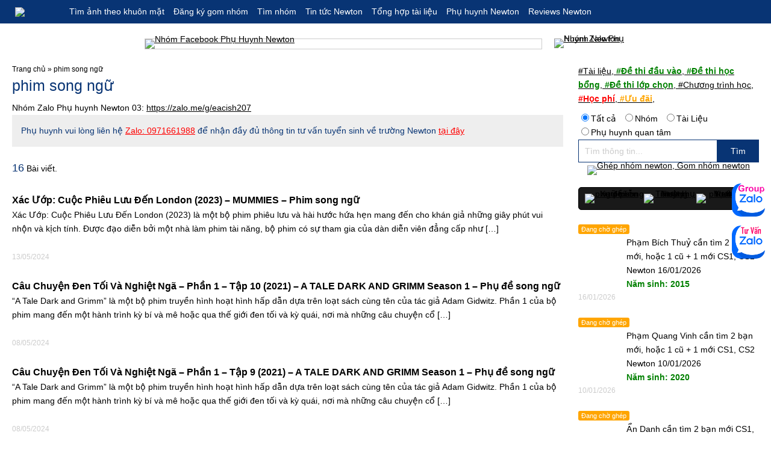

--- FILE ---
content_type: text/html; charset=UTF-8
request_url: https://gomnhom.com/tag/phim-song-ngu/
body_size: 25828
content:
<!DOCTYPE html>
<html class="mouse lower modern chrome" lang="vi">
	<head><script>if(navigator.userAgent.match(/MSIE|Internet Explorer/i)||navigator.userAgent.match(/Trident\/7\..*?rv:11/i)){var href=document.location.href;if(!href.match(/[?&]nowprocket/)){if(href.indexOf("?")==-1){if(href.indexOf("#")==-1){document.location.href=href+"?nowprocket=1"}else{document.location.href=href.replace("#","?nowprocket=1#")}}else{if(href.indexOf("#")==-1){document.location.href=href+"&nowprocket=1"}else{document.location.href=href.replace("#","&nowprocket=1#")}}}}</script><script>class RocketLazyLoadScripts{constructor(e){this.triggerEvents=e,this.eventOptions={passive:!0},this.userEventListener=this.triggerListener.bind(this),this.delayedScripts={normal:[],async:[],defer:[]},this.allJQueries=[]}_addUserInteractionListener(e){this.triggerEvents.forEach((t=>window.addEventListener(t,e.userEventListener,e.eventOptions)))}_removeUserInteractionListener(e){this.triggerEvents.forEach((t=>window.removeEventListener(t,e.userEventListener,e.eventOptions)))}triggerListener(){this._removeUserInteractionListener(this),"loading"===document.readyState?document.addEventListener("DOMContentLoaded",this._loadEverythingNow.bind(this)):this._loadEverythingNow()}async _loadEverythingNow(){this._delayEventListeners(),this._delayJQueryReady(this),this._handleDocumentWrite(),this._registerAllDelayedScripts(),this._preloadAllScripts(),await this._loadScriptsFromList(this.delayedScripts.normal),await this._loadScriptsFromList(this.delayedScripts.defer),await this._loadScriptsFromList(this.delayedScripts.async),await this._triggerDOMContentLoaded(),await this._triggerWindowLoad(),window.dispatchEvent(new Event("rocket-allScriptsLoaded"))}_registerAllDelayedScripts(){document.querySelectorAll("script[type=rocketlazyloadscript]").forEach((e=>{e.hasAttribute("src")?e.hasAttribute("async")&&!1!==e.async?this.delayedScripts.async.push(e):e.hasAttribute("defer")&&!1!==e.defer||"module"===e.getAttribute("data-rocket-type")?this.delayedScripts.defer.push(e):this.delayedScripts.normal.push(e):this.delayedScripts.normal.push(e)}))}async _transformScript(e){return await this._requestAnimFrame(),new Promise((t=>{const n=document.createElement("script");let i;[...e.attributes].forEach((e=>{let t=e.nodeName;"type"!==t&&("data-rocket-type"===t&&(t="type",i=e.nodeValue),n.setAttribute(t,e.nodeValue))})),e.hasAttribute("src")&&this._isValidScriptType(i)?(n.addEventListener("load",t),n.addEventListener("error",t)):(n.text=e.text,t()),e.parentNode.replaceChild(n,e)}))}_isValidScriptType(e){return!e||""===e||"string"==typeof e&&["text/javascript","text/x-javascript","text/ecmascript","text/jscript","application/javascript","application/x-javascript","application/ecmascript","application/jscript","module"].includes(e.toLowerCase())}async _loadScriptsFromList(e){const t=e.shift();return t?(await this._transformScript(t),this._loadScriptsFromList(e)):Promise.resolve()}_preloadAllScripts(){var e=document.createDocumentFragment();[...this.delayedScripts.normal,...this.delayedScripts.defer,...this.delayedScripts.async].forEach((t=>{const n=t.getAttribute("src");if(n){const t=document.createElement("link");t.href=n,t.rel="preload",t.as="script",e.appendChild(t)}})),document.head.appendChild(e)}_delayEventListeners(){let e={};function t(t,n){!function(t){function n(n){return e[t].eventsToRewrite.indexOf(n)>=0?"rocket-"+n:n}e[t]||(e[t]={originalFunctions:{add:t.addEventListener,remove:t.removeEventListener},eventsToRewrite:[]},t.addEventListener=function(){arguments[0]=n(arguments[0]),e[t].originalFunctions.add.apply(t,arguments)},t.removeEventListener=function(){arguments[0]=n(arguments[0]),e[t].originalFunctions.remove.apply(t,arguments)})}(t),e[t].eventsToRewrite.push(n)}function n(e,t){let n=e[t];Object.defineProperty(e,t,{get:()=>n||function(){},set(i){e["rocket"+t]=n=i}})}t(document,"DOMContentLoaded"),t(window,"DOMContentLoaded"),t(window,"load"),t(window,"pageshow"),t(document,"readystatechange"),n(document,"onreadystatechange"),n(window,"onload"),n(window,"onpageshow")}_delayJQueryReady(e){let t=window.jQuery;Object.defineProperty(window,"jQuery",{get:()=>t,set(n){if(n&&n.fn&&!e.allJQueries.includes(n)){n.fn.ready=n.fn.init.prototype.ready=function(t){e.domReadyFired?t.bind(document)(n):document.addEventListener("rocket-DOMContentLoaded",(()=>t.bind(document)(n)))};const t=n.fn.on;n.fn.on=n.fn.init.prototype.on=function(){if(this[0]===window){function e(e){return e.split(" ").map((e=>"load"===e||0===e.indexOf("load.")?"rocket-jquery-load":e)).join(" ")}"string"==typeof arguments[0]||arguments[0]instanceof String?arguments[0]=e(arguments[0]):"object"==typeof arguments[0]&&Object.keys(arguments[0]).forEach((t=>{delete Object.assign(arguments[0],{[e(t)]:arguments[0][t]})[t]}))}return t.apply(this,arguments),this},e.allJQueries.push(n)}t=n}})}async _triggerDOMContentLoaded(){this.domReadyFired=!0,await this._requestAnimFrame(),document.dispatchEvent(new Event("rocket-DOMContentLoaded")),await this._requestAnimFrame(),window.dispatchEvent(new Event("rocket-DOMContentLoaded")),await this._requestAnimFrame(),document.dispatchEvent(new Event("rocket-readystatechange")),await this._requestAnimFrame(),document.rocketonreadystatechange&&document.rocketonreadystatechange()}async _triggerWindowLoad(){await this._requestAnimFrame(),window.dispatchEvent(new Event("rocket-load")),await this._requestAnimFrame(),window.rocketonload&&window.rocketonload(),await this._requestAnimFrame(),this.allJQueries.forEach((e=>e(window).trigger("rocket-jquery-load"))),window.dispatchEvent(new Event("rocket-pageshow")),await this._requestAnimFrame(),window.rocketonpageshow&&window.rocketonpageshow()}_handleDocumentWrite(){const e=new Map;document.write=document.writeln=function(t){const n=document.currentScript;n||console.error("WPRocket unable to document.write this: "+t);const i=document.createRange(),r=n.parentElement;let a=e.get(n);void 0===a&&(a=n.nextSibling,e.set(n,a));const o=document.createDocumentFragment();i.setStart(o,0),o.appendChild(i.createContextualFragment(t)),r.insertBefore(o,a)}}async _requestAnimFrame(){return new Promise((e=>requestAnimationFrame(e)))}static run(){const e=new RocketLazyLoadScripts(["keydown","mousemove","touchmove","touchstart","touchend","wheel"]);e._addUserInteractionListener(e)}}RocketLazyLoadScripts.run();
</script>
		<meta charset="utf-8">
		<meta name="viewport" content="width=device-width, initial-scale=0.0, user-scalable=no, minimum-scale=1.0, maximum-scale=1.0">
		<meta name="google-site-verification" content="MrcAO5-7mWRPBkNkskw_mTYHB2H8oU54d-m309tl7hw" />
		<meta name="msvalidate.01" content="8AA31477477B9E8911D37E214D96642E" />
		<meta name="p:domain_verify" content="9d44992ce21f5b9f275814d4ff6477c4"/>
		<meta name="yandex-verification" content="6c07099c1d4086d7" />

		<!--ICON FAVICON-->
		<link rel="icon" href="https://gomnhom.com/favicon.ico">

		<!-- <link rel="preconnect" href="https://fonts.googleapis.com">
		<link rel="preconnect" href="https://fonts.gstatic.com" crossorigin>
		<link href="https://fonts.googleapis.com/css2?family=Open+Sans:ital,wght@0,300;0,500;0,700;1,300&display=swap" data-rocket-async="style" as="style" onload="this.onload=null;this.rel='stylesheet'" rel="preload"> -->

		<!--COMMOM CSS-->
		

		<!--COMMOM JS-->
		<script type="rocketlazyloadscript" src="https://gomnhom.com/wp-content/themes/publishinfo/assets/js/jquery-2.1.4.min.js?v=24" defer></script>
		<script type="rocketlazyloadscript" data-minify="1" src="https://gomnhom.com/wp-content/cache/min/1/wp-content/themes/publishinfo/assets/js/config.js?ver=1767929393" defer></script>
		<script type="rocketlazyloadscript" data-minify="1" src="https://gomnhom.com/wp-content/cache/min/1/wp-content/themes/publishinfo/assets/js/common.js?ver=1767929393" defer></script>
		<script type="rocketlazyloadscript">
			var ajax_url = 'https://gomnhom.com/wp-admin/admin-ajax.php';
		</script>


		<meta name='robots' content='index, follow, max-image-preview:large, max-snippet:-1, max-video-preview:-1' />

	<!-- This site is optimized with the Yoast SEO plugin v20.5 - https://yoast.com/wordpress/plugins/seo/ -->
	<title>phim song ngữ - Hội phụ huynh trường Newton - Kết nối và chia sẻ</title><style id="rocket-critical-css">a,aside,body,div,em,form,h1,h3,header,html,i,img,label,li,nav,p,section,span,ul{margin:0;padding:0;border:0;font-size:100%;font:inherit;vertical-align:baseline}aside,header,nav,section{display:block}body{line-height:1.5}ul{list-style:none}html{font-size:small;line-height:1.7;font-weight:300}body{color:#000;background:#fff;margin:0;padding:0;line-height:1.7;-webkit-text-size-adjust:none;font-family:'Open Sans',sans-serif;color:#000;font-size:108%}@media only screen and (max-width:767px){body{font-size:100%}}body a{color:#000}body a:link,body a:visited{text-decoration:underline}body img{max-width:100%;-webkit-touch-callout:none}body h1,body h3,body p,body ul{margin:0}body,input{font-family:"Open Sans",sans-serif}input{font-size:100%}*{-webkit-box-sizing:border-box;box-sizing:border-box}@media only screen and (min-width:768px){#page{font-size:100%!important}}#header{padding:8px 25px;background-color:#083474}#header .box_header{display:-webkit-box;display:-ms-flexbox;display:flex;-webkit-box-align:center;-ms-flex-align:center;align-items:center;-webkit-box-pack:start;-ms-flex-pack:start;justify-content:flex-start}#header .box_header .logo{width:70px;line-height:1;margin-right:20px}@media only screen and (max-width:767px){#header .box_header .logo{width:100%}}#header .box_header .logo a{display:block;width:100%;max-width:70px;height:auto;background-size:contain;font-size:0;color:transparent}#header .box_header .logo a img{max-width:none;width:100%}#header .box_header .box_nav{width:calc(100% - 90px)}@media only screen and (max-width:767px){#header .box_header .box_nav{display:none}}#header .box_header .box_nav ul{display:-webkit-box;display:-ms-flexbox;display:flex;-webkit-box-align:center;-ms-flex-align:center;align-items:center}#header .box_header .box_nav ul>li{margin-right:15px;position:relative}#header .box_header .box_nav ul>li a{text-decoration:none;color:#fff}#header .box_header .box_nav ul>li>ul{display:none;position:absolute;left:0;width:250px;padding:10px;border-radius:5px;background-color:#083474;z-index:10}#header .box_header .box_nav ul>li>ul li{display:block;width:100%}#header .box_header .box_nav ul>li:last-child{margin-right:0}#btn_menu{width:60px;position:fixed;top:40px;right:40px;z-index:99999;display:none}@media only screen and (max-width:767px){#btn_menu{top:20px;right:15px;display:block}}#btn_menu a{display:block;text-decoration:none;text-align:center;position:relative;top:0;left:0;width:100%;height:26px;color:#fff;background:transparent}#btn_menu a>div{position:absolute;top:50%;left:0;width:100%;text-align:center;-webkit-transform:translateY(-50%);transform:translateY(-50%);line-height:1}#btn_menu a>div .bars{width:60px;height:26px;position:relative;display:block;margin:0 auto}#btn_menu a>div .bars span{display:block;width:60px;height:2px;background:#fff;position:absolute;right:0;border-bottom:1px solid #083474}#btn_menu a>div .bars span:first-child{width:40px;top:0}#btn_menu a>div .bars span:nth-child(2){width:40px;top:12px}#btn_menu a>div .bars span:nth-child(3){width:40px;top:24px}#contents{margin:0 auto;padding:25px 20px;display:-webkit-box;display:-ms-flexbox;display:flex;-webkit-box-pack:justify;-ms-flex-pack:justify;justify-content:space-between;-ms-flex-wrap:wrap;flex-wrap:wrap;max-width:1280px}@media only screen and (max-width:767px){#contents{padding:20px 15px}}#contents #box_main{width:calc(100% - 300px);padding-right:25px}@media only screen and (max-width:1023px){#contents #box_main{width:100%;margin-bottom:20px;padding-right:0;-webkit-box-ordinal-group:3;-ms-flex-order:2;order:2}}@media only screen and (max-width:767px){#contents #box_main{width:100%;margin-bottom:20px;padding-right:0;-webkit-box-ordinal-group:3;-ms-flex-order:2;order:2}}#contents #box_aside{width:300px}@media only screen and (max-width:1023px){#contents #box_aside{width:100%;-webkit-box-ordinal-group:2;-ms-flex-order:1;order:1;margin-bottom:30px;position:static!important}}@media only screen and (max-width:767px){#contents #box_aside{width:100%;-webkit-box-ordinal-group:2;-ms-flex-order:1;order:1;margin-bottom:30px}}.box_search .searchform .s_type{display:-webkit-box;display:-ms-flexbox;display:flex;-webkit-box-align:center;-ms-flex-align:center;align-items:center;-webkit-box-pack:start;-ms-flex-pack:start;justify-content:flex-start}.box_search .searchform .s_type li{margin:0;margin-right:10px}.box_search .searchform .s_type li:last-child{margin-right:0}.box_search .searchform>div{display:-webkit-box;display:-ms-flexbox;display:flex;-webkit-box-align:center;-ms-flex-align:center;align-items:center;-webkit-box-pack:justify;-ms-flex-pack:justify;justify-content:space-between;margin-bottom:15px}.box_search .searchform>div input[type=submit],.box_search .searchform>div input[type=text]{height:38px;line-height:36px;border:1px solid #083474;border-radius:0;padding:0 10px;-webkit-appearance:none;border-radius:0}.box_search .searchform>div input[type=submit]::-webkit-input-placeholder,.box_search .searchform>div input[type=text]::-webkit-input-placeholder{color:#ccc;font-weight:300}.box_search .searchform>div input[type=submit]:-ms-input-placeholder,.box_search .searchform>div input[type=text]:-ms-input-placeholder{color:#ccc;font-weight:300}.box_search .searchform>div input[type=submit]::-moz-placeholder,.box_search .searchform>div input[type=text]::-moz-placeholder{color:#ccc;font-weight:300}.box_search .searchform>div input[type=submit]::-ms-input-placeholder,.box_search .searchform>div input[type=text]::-ms-input-placeholder{color:#ccc;font-weight:300}.box_search .searchform>div #s{border-right:0;width:calc(100% - 70px)}.box_search .searchform>div #searchsubmit{color:#fff;background:#083474;font-weight:300;width:70px}.box_search .searchform>div:last-child{margin-bottom:0}#loading{display:none;position:fixed;top:0;left:0;width:100%;height:100%;background:rgba(0,0,0,0.3) url(https://gomnhom.com/wp-content/themes/publishinfo/assets/images/common/loading.gif) no-repeat center center;background-size:60px;z-index:50000}#show_message{display:none;position:fixed;top:0;left:0;width:100%;height:100%;background:rgba(0,0,0,0.7);z-index:50000}#show_message .con_message{display:-webkit-box;display:-ms-flexbox;display:flex;-webkit-box-align:center;-ms-flex-align:center;align-items:center;height:100%}#show_message .con_message .box_message{background:#fff;width:100%;max-width:750px;margin:0 auto;padding:30px 25px;border-radius:5px;position:relative}@media only screen and (min-width:768px) and (max-width:1024px){#show_message .con_message .box_message{padding:30px 20px}}@media only screen and (max-width:767px){#show_message .con_message .box_message{padding:30px 15px}}@media only screen and (max-width:767px){#show_message .con_message .box_message{max-width:95%}}#show_message .con_message .box_message .btn_close{position:absolute;right:10px;top:10px;line-height:0;width:19px;height:19px;background:transparent url(https://gomnhom.com/wp-content/themes/publishinfo/assets/images/common/ic_close.png) no-repeat center center;background-size:contain}a img{height:auto}.con_register .box_register ul li{margin-bottom:25px;display:-webkit-box;display:-ms-flexbox;display:flex;-webkit-box-pack:start;-ms-flex-pack:start;justify-content:flex-start}.con_register .box_register ul li .caption{width:120px}.con_register .box_register ul li .caption em{color:red;margin-left:5px}.con_register .box_register ul li .control{width:calc(100% - 120px)}.con_register .box_register ul li.register_exist{display:none}.con_register .box_register ul li.register_mess{display:none}.con_register .box_register ul li.register_mess .mess_txt{text-align:center;color:green;font-size:20px;font-weight:700}@media only screen and (max-width:767px){.con_dataset{margin-bottom:40px}}.con_dataset .box_top h1{font-size:25px;color:#083474}@media only screen and (max-width:767px){.con_dataset .box_top h1{font-size:20px}}.con_dataset .box_top .description{margin:0 0 5px}.con_dataset .box_body{margin-top:20px}.con_dataset .box_body>h3{margin-bottom:25px}.con_dataset .box_body>h3 .total_rows{font-weight:500;color:#083474;font-size:18px}.con_dataset .box_body .content h3{font-weight:bold;font-size:16px}.con_dataset .box_body .content div,.con_dataset .box_body .content h3,.con_dataset .box_body .content p,.con_dataset .box_body .content ul{margin-bottom:25px}.con_dataset .box_body .content div:last-child,.con_dataset .box_body .content p:last-child{margin-bottom:0}.breadcrumbs a,.breadcrumbs span{font-size:12px;font-weight:500}.breadcrumbs a{text-decoration:none!important}.items_news{display:-webkit-box;display:-ms-flexbox;display:flex;-ms-flex-wrap:wrap;flex-wrap:wrap;margin-bottom:30px;-webkit-box-pack:justify;-ms-flex-pack:justify;justify-content:space-between}.items_news li{width:calc((100% - 40px) /3);margin-bottom:25px}@media only screen and (max-width:1023px){.items_news li{width:calc((100% - 20px) /3)}}@media only screen and (max-width:767px){.items_news li{width:100%}}.items_news li a{text-decoration:none}.items_news li a h3{font-weight:500;font-size:15px;margin:0!important}.items_news li a .date{font-size:12px;color:#ccc}.items_news.list li{width:100%}.box_latest{display:-webkit-box;display:-ms-flexbox;display:flex;-ms-flex-wrap:wrap;flex-wrap:wrap;margin-bottom:30px;-webkit-box-pack:justify;-ms-flex-pack:justify;justify-content:space-between;margin-top:20px}@media only screen and (max-width:767px){.box_latest{display:none;margin-bottom:0}}.box_latest li{width:100%;margin-bottom:20px}@media only screen and (max-width:767px){.box_latest li{margin-bottom:10px}}.box_latest li a{text-decoration:none;display:-webkit-box;display:-ms-flexbox;display:flex;width:100%;-webkit-box-pack:justify;-ms-flex-pack:justify;justify-content:space-between;-ms-flex-wrap:wrap;flex-wrap:wrap}.box_latest li a h3{font-weight:500;font-size:15px;margin:0!important;width:calc(100% - 80px);font-size:14px}@media only screen and (max-width:767px){.box_latest li a h3{width:100%}}.box_latest li a .wrp_status{width:100%}.box_latest li a .status{font-size:11px;color:#fff;line-height:1;padding:2px 5px;border:0;font-weight:500;border-radius:3px}.box_latest li a .status.wait{background-color:orange}.box_latest li a .photo{line-height:0;margin-bottom:0!important;width:70px;height:70px;background-position:center center;background-size:cover;background-repeat:no-repeat;border-radius:3px;overflow:hidden}@media only screen and (max-width:767px){.box_latest li a .photo{display:none}}.box_latest li a .date{width:100%;font-size:12px;color:#ccc;margin-top:0}.box_latest li a em{color:green;font-weight:bold}.box_latest li:last-child{margin-bottom:0}.box_latest.bottom{display:none}@media only screen and (max-width:767px){.box_latest.bottom{display:block}}.btn_zalo{position:fixed;z-index:500;width:55px;height:55px;right:10px;bottom:calc(50% - 70px);background:#fff url(https://gomnhom.com/wp-content/themes/publishinfo/assets/images/common/ic_zalo.png) no-repeat center center;background-size:contain;font-size:0;color:transparent;text-indent:-99999px;border-radius:15px}.btn_group_zalo{position:fixed;z-index:500;width:55px;height:55px;right:10px;bottom:50%;background:#fff url(https://gomnhom.com/wp-content/themes/publishinfo/assets/images/common/btn_group_zalo.png) no-repeat center center;background-size:contain;font-size:0;color:transparent;text-indent:-99999px;border-radius:15px}.btn_notification{position:fixed;z-index:500;width:55px;height:55px;right:10px;bottom:calc(50% + 70px);background:rgba(61,112,77,0.05) url(https://gomnhom.com/wp-content/themes/publishinfo/assets/images/common/ic_notice.png) no-repeat center center;background-size:contain;font-size:0;color:transparent;text-indent:-99999px;border-radius:15px}.box_banner_top{margin-top:5px;line-height:0}.box_banner_top a{display:block;line-height:0;text-align:center}.topbanner{max-width:800px;line-height:0;margin:25px auto 0;padding:0;display:-webkit-box;display:-ms-flexbox;display:flex;-webkit-box-pack:justify;-ms-flex-pack:justify;justify-content:space-between;-ms-flex-wrap:wrap;flex-wrap:wrap}@media only screen and (max-width:950px){.topbanner{margin:15px 15px 0}}.topbanner a{display:block;border:1px solid #ccc}.topbanner a img{width:100%;height:auto}.topbanner a.btn1{width:calc(100% - 140px)}@media only screen and (max-width:767px){.topbanner a.btn1{width:100%;margin-bottom:15px}}.topbanner a.btn2{margin-left:20px;width:120px;border:0}@media only screen and (max-width:767px){.topbanner a.btn2{width:180px;margin:0 auto}}.con_globalmenu{position:fixed;top:0;left:0;width:100%;height:100vh;z-index:9999;padding:56px 15px;visibility:hidden;background:#083474;overflow:scroll}@media only screen and (max-width:767px){.con_globalmenu{padding-top:75px}}.con_globalmenu__bg{background:#083474}.con_globalmenu__inner .box_menus{width:100%;display:-webkit-box;display:-ms-flexbox;display:flex;-webkit-box-pack:justify;-ms-flex-pack:justify;justify-content:space-between;-ms-flex-wrap:wrap;flex-wrap:wrap;padding-bottom:30px;margin-bottom:30px;border-bottom:1px solid #fff}@media only screen and (max-width:767px){.con_globalmenu__inner .box_menus{padding-bottom:20px;margin-bottom:20px}}.con_globalmenu__inner .box_menus .box_nav{width:calc((100% - 20px)/3)}@media only screen and (max-width:767px){.con_globalmenu__inner .box_menus .box_nav{width:100%;margin-bottom:25px}}.con_globalmenu__inner .box_menus .box_nav .menu{margin:0;padding:0;list-style-type:none;margin-left:30px}.con_globalmenu__inner .box_menus .box_nav .menu li{line-height:2.5}.con_globalmenu__inner .box_menus .box_nav .menu li a{color:#fff;display:block;text-decoration:none;font-size:16px}.con_globalmenu__inner .box_menus .box_nav .menu li ul{margin-left:25px}.con_globalmenu__inner .box_menus .box_nav:last-child{margin-bottom:0}ul{box-sizing:border-box}:root{--wp--preset--font-size--normal:16px;--wp--preset--font-size--huge:42px}:root{--glsr-white:#fff;--glsr-gray-100:#f5f5f5;--glsr-gray-200:#e5e5e5;--glsr-gray-300:#d4d4d4;--glsr-gray-400:#a3a3a3;--glsr-gray-500:#737373;--glsr-gray-600:#525252;--glsr-gray-700:#404040;--glsr-gray-800:#262626;--glsr-gray-900:#171717;--glsr-black:#000;--glsr-blue:#1c64f2;--glsr-green:#057a55;--glsr-red:#e02424;--glsr-yellow:#faca15;--glsr-duration-slow:0.3s;--glsr-duration-fast:0.15s;--glsr-gap-xs:0.25em;--glsr-gap-sm:0.5em;--glsr-gap-md:0.75em;--glsr-gap-lg:1em;--glsr-gap-xl:2em;--glsr-leading:1.5;--glsr-px:1.25em;--glsr-py:1.25em;--glsr-radius:3px;--glsr-text-base:1em;--glsr-text-sm:0.875em;--glsr-text-md:1em;--glsr-text-lg:1.25em;--glsr-review-star:1.25em;--glsr-review-verified:var(--glsr-green);--glsr-bar-bg:var(--glsr-yellow);--glsr-bar-leading:1.5;--glsr-bar-opacity:0.1;--glsr-max-w:48ch;--glsr-summary-star:1.5em;--glsr-summary-text:var(--gl-text-sm);--glsr-choice-h:1.125em;--glsr-choice-w:1.125em;--glsr-description-text:var(--glsr-text-sm);--glsr-form-error:var(--glsr-red);--glsr-form-star:2em;--glsr-form-success:var(--glsr-green);--glsr-input-b:1px solid var(--glsr-gray-400);--glsr-input-bg:var(--glsr-white);--glsr-input-color:var(--glsr-gray-900);--glsr-input-px:0.75em;--glsr-input-py:0.5em;--glsr-input-radius:3px;--glsr-label-text:var(--glsr-text-sm);--glsr-label-weight:600;--glsr-toggle-bg-0:currentColor;--glsr-toggle-bg-1:currentColor;--glsr-toggle-color:var(--glsr-white);--glsr-toggle-h:1.25em;--glsr-toggle-opacity-0:0.15;--glsr-toggle-opacity-1:1;--glsr-toggle-p:3px;--glsr-toggle-radius:999px;--glsr-toggle-shadow-color:rgba(0,0,0,.2);--glsr-toggle-size:calc(var(--glsr-toggle-h) - var(--glsr-toggle-p)*2);--glsr-toggle-text:1em;--glsr-toggle-w:calc(var(--glsr-toggle-h)*2 - var(--glsr-toggle-p)*2);--glsr-modal-bg:var(--glsr-white);--glsr-modal-radius:3px;--glsr-tooltip-border-radius:4px;--glsr-tooltip-font-size:0.875rem;--glsr-tooltip-font-weight:400;--glsr-tooltip-line-height:1;--glsr-tooltip-margin:12px;--glsr-tooltip-padding:.5em 1em;--glsr-tooltip-size:6px}</style><link rel="preload" href="https://gomnhom.com/wp-content/cache/min/1/0e8f8695e061d0f12ca982b770f40937.css" data-rocket-async="style" as="style" onload="this.onload=null;this.rel='stylesheet'" media="all" data-minify="1" />
	<meta name="description" content="Tự động kết nối học sinh mới và học sinh cũ miễn phí để giảm học phí" />
	<link rel="canonical" href="https://gomnhom.com/tag/phim-song-ngu/" />
	<link rel="next" href="https://gomnhom.com/tag/phim-song-ngu/page/2/" />
	<meta property="og:locale" content="en_US" />
	<meta property="og:type" content="article" />
	<meta property="og:title" content="phim song ngữ - Hội phụ huynh trường Newton - Kết nối và chia sẻ" />
	<meta property="og:description" content="Tự động kết nối học sinh mới và học sinh cũ miễn phí để giảm học phí" />
	<meta property="og:url" content="https://gomnhom.com/tag/phim-song-ngu/" />
	<meta property="og:site_name" content="Hội phụ huynh trường Newton - Kết nối và chia sẻ" />
	<meta property="og:image" content="https://wsrv.nl/?url=https://gomnhom.com/wp-content/uploads/2023/04/newton-co-so-1.jpeg" />
	<meta property="og:image:width" content="1000" />
	<meta property="og:image:height" content="750" />
	<meta property="og:image:type" content="image/jpeg" />
	<meta name="twitter:card" content="summary_large_image" />
	<script type="application/ld+json" class="yoast-schema-graph">{"@context":"https://schema.org","@graph":[{"@type":"CollectionPage","@id":"https://gomnhom.com/tag/phim-song-ngu/","url":"https://gomnhom.com/tag/phim-song-ngu/","name":"phim song ngữ - Hội phụ huynh trường Newton - Kết nối và chia sẻ","isPartOf":{"@id":"https://gomnhom.com/#website"},"description":"Tự động kết nối học sinh mới và học sinh cũ miễn phí để giảm học phí","breadcrumb":{"@id":"https://gomnhom.com/tag/phim-song-ngu/#breadcrumb"},"inLanguage":"en-US"},{"@type":"BreadcrumbList","@id":"https://gomnhom.com/tag/phim-song-ngu/#breadcrumb","itemListElement":[{"@type":"ListItem","position":1,"name":"Trang chủ","item":"https://gomnhom.com/"},{"@type":"ListItem","position":2,"name":"phim song ngữ"}]},{"@type":"WebSite","@id":"https://gomnhom.com/#website","url":"https://gomnhom.com/","name":"Hội phụ huynh trường Newton - Kết nối và chia sẻ","description":"Giảm 10% - 75% học phí","publisher":{"@id":"https://gomnhom.com/#organization"},"alternateName":"Chính sách giảm 10% học phí - Tối đa 70%","potentialAction":[{"@type":"SearchAction","target":{"@type":"EntryPoint","urlTemplate":"https://gomnhom.com/?s={search_term_string}"},"query-input":"required name=search_term_string"}],"inLanguage":"en-US"},{"@type":"Organization","@id":"https://gomnhom.com/#organization","name":"Gom nhóm trường Newton","alternateName":"Gom nhóm trường Newton","url":"https://gomnhom.com/","logo":{"@type":"ImageObject","inLanguage":"en-US","@id":"https://gomnhom.com/#/schema/logo/image/","url":"https://wsrv.nl/?url=https://gomnhom.com/wp-content/uploads/2023/04/newton-co-so-1.jpeg","contentUrl":"https://wsrv.nl/?url=https://gomnhom.com/wp-content/uploads/2023/04/newton-co-so-1.jpeg","width":1000,"height":750,"caption":"Gom nhóm trường Newton"},"image":{"@id":"https://gomnhom.com/#/schema/logo/image/"},"sameAs":["https://www.facebook.com/groups/747765870146584"]}]}</script>
	<!-- / Yoast SEO plugin. -->


<link rel='dns-prefetch' href='//wsrv.nl' />

<style id='wp-img-auto-sizes-contain-inline-css' type='text/css'>
img:is([sizes=auto i],[sizes^="auto," i]){contain-intrinsic-size:3000px 1500px}
/*# sourceURL=wp-img-auto-sizes-contain-inline-css */
</style>
<style id='wp-emoji-styles-inline-css' type='text/css'>

	img.wp-smiley, img.emoji {
		display: inline !important;
		border: none !important;
		box-shadow: none !important;
		height: 1em !important;
		width: 1em !important;
		margin: 0 0.07em !important;
		vertical-align: -0.1em !important;
		background: none !important;
		padding: 0 !important;
	}
/*# sourceURL=wp-emoji-styles-inline-css */
</style>
<style id='wp-block-library-inline-css' type='text/css'>
:root{--wp-block-synced-color:#7a00df;--wp-block-synced-color--rgb:122,0,223;--wp-bound-block-color:var(--wp-block-synced-color);--wp-editor-canvas-background:#ddd;--wp-admin-theme-color:#007cba;--wp-admin-theme-color--rgb:0,124,186;--wp-admin-theme-color-darker-10:#006ba1;--wp-admin-theme-color-darker-10--rgb:0,107,160.5;--wp-admin-theme-color-darker-20:#005a87;--wp-admin-theme-color-darker-20--rgb:0,90,135;--wp-admin-border-width-focus:2px}@media (min-resolution:192dpi){:root{--wp-admin-border-width-focus:1.5px}}.wp-element-button{cursor:pointer}:root .has-very-light-gray-background-color{background-color:#eee}:root .has-very-dark-gray-background-color{background-color:#313131}:root .has-very-light-gray-color{color:#eee}:root .has-very-dark-gray-color{color:#313131}:root .has-vivid-green-cyan-to-vivid-cyan-blue-gradient-background{background:linear-gradient(135deg,#00d084,#0693e3)}:root .has-purple-crush-gradient-background{background:linear-gradient(135deg,#34e2e4,#4721fb 50%,#ab1dfe)}:root .has-hazy-dawn-gradient-background{background:linear-gradient(135deg,#faaca8,#dad0ec)}:root .has-subdued-olive-gradient-background{background:linear-gradient(135deg,#fafae1,#67a671)}:root .has-atomic-cream-gradient-background{background:linear-gradient(135deg,#fdd79a,#004a59)}:root .has-nightshade-gradient-background{background:linear-gradient(135deg,#330968,#31cdcf)}:root .has-midnight-gradient-background{background:linear-gradient(135deg,#020381,#2874fc)}:root{--wp--preset--font-size--normal:16px;--wp--preset--font-size--huge:42px}.has-regular-font-size{font-size:1em}.has-larger-font-size{font-size:2.625em}.has-normal-font-size{font-size:var(--wp--preset--font-size--normal)}.has-huge-font-size{font-size:var(--wp--preset--font-size--huge)}.has-text-align-center{text-align:center}.has-text-align-left{text-align:left}.has-text-align-right{text-align:right}.has-fit-text{white-space:nowrap!important}#end-resizable-editor-section{display:none}.aligncenter{clear:both}.items-justified-left{justify-content:flex-start}.items-justified-center{justify-content:center}.items-justified-right{justify-content:flex-end}.items-justified-space-between{justify-content:space-between}.screen-reader-text{border:0;clip-path:inset(50%);height:1px;margin:-1px;overflow:hidden;padding:0;position:absolute;width:1px;word-wrap:normal!important}.screen-reader-text:focus{background-color:#ddd;clip-path:none;color:#444;display:block;font-size:1em;height:auto;left:5px;line-height:normal;padding:15px 23px 14px;text-decoration:none;top:5px;width:auto;z-index:100000}html :where(.has-border-color){border-style:solid}html :where([style*=border-top-color]){border-top-style:solid}html :where([style*=border-right-color]){border-right-style:solid}html :where([style*=border-bottom-color]){border-bottom-style:solid}html :where([style*=border-left-color]){border-left-style:solid}html :where([style*=border-width]){border-style:solid}html :where([style*=border-top-width]){border-top-style:solid}html :where([style*=border-right-width]){border-right-style:solid}html :where([style*=border-bottom-width]){border-bottom-style:solid}html :where([style*=border-left-width]){border-left-style:solid}html :where(img[class*=wp-image-]){height:auto;max-width:100%}:where(figure){margin:0 0 1em}html :where(.is-position-sticky){--wp-admin--admin-bar--position-offset:var(--wp-admin--admin-bar--height,0px)}@media screen and (max-width:600px){html :where(.is-position-sticky){--wp-admin--admin-bar--position-offset:0px}}

/*# sourceURL=wp-block-library-inline-css */
</style><style id='wp-block-paragraph-inline-css' type='text/css'>
.is-small-text{font-size:.875em}.is-regular-text{font-size:1em}.is-large-text{font-size:2.25em}.is-larger-text{font-size:3em}.has-drop-cap:not(:focus):first-letter{float:left;font-size:8.4em;font-style:normal;font-weight:100;line-height:.68;margin:.05em .1em 0 0;text-transform:uppercase}body.rtl .has-drop-cap:not(:focus):first-letter{float:none;margin-left:.1em}p.has-drop-cap.has-background{overflow:hidden}:root :where(p.has-background){padding:1.25em 2.375em}:where(p.has-text-color:not(.has-link-color)) a{color:inherit}p.has-text-align-left[style*="writing-mode:vertical-lr"],p.has-text-align-right[style*="writing-mode:vertical-rl"]{rotate:180deg}
/*# sourceURL=https://gomnhom.com/wp-includes/blocks/paragraph/style.min.css */
</style>
<style id='global-styles-inline-css' type='text/css'>
:root{--wp--preset--aspect-ratio--square: 1;--wp--preset--aspect-ratio--4-3: 4/3;--wp--preset--aspect-ratio--3-4: 3/4;--wp--preset--aspect-ratio--3-2: 3/2;--wp--preset--aspect-ratio--2-3: 2/3;--wp--preset--aspect-ratio--16-9: 16/9;--wp--preset--aspect-ratio--9-16: 9/16;--wp--preset--color--black: #000000;--wp--preset--color--cyan-bluish-gray: #abb8c3;--wp--preset--color--white: #ffffff;--wp--preset--color--pale-pink: #f78da7;--wp--preset--color--vivid-red: #cf2e2e;--wp--preset--color--luminous-vivid-orange: #ff6900;--wp--preset--color--luminous-vivid-amber: #fcb900;--wp--preset--color--light-green-cyan: #7bdcb5;--wp--preset--color--vivid-green-cyan: #00d084;--wp--preset--color--pale-cyan-blue: #8ed1fc;--wp--preset--color--vivid-cyan-blue: #0693e3;--wp--preset--color--vivid-purple: #9b51e0;--wp--preset--gradient--vivid-cyan-blue-to-vivid-purple: linear-gradient(135deg,rgb(6,147,227) 0%,rgb(155,81,224) 100%);--wp--preset--gradient--light-green-cyan-to-vivid-green-cyan: linear-gradient(135deg,rgb(122,220,180) 0%,rgb(0,208,130) 100%);--wp--preset--gradient--luminous-vivid-amber-to-luminous-vivid-orange: linear-gradient(135deg,rgb(252,185,0) 0%,rgb(255,105,0) 100%);--wp--preset--gradient--luminous-vivid-orange-to-vivid-red: linear-gradient(135deg,rgb(255,105,0) 0%,rgb(207,46,46) 100%);--wp--preset--gradient--very-light-gray-to-cyan-bluish-gray: linear-gradient(135deg,rgb(238,238,238) 0%,rgb(169,184,195) 100%);--wp--preset--gradient--cool-to-warm-spectrum: linear-gradient(135deg,rgb(74,234,220) 0%,rgb(151,120,209) 20%,rgb(207,42,186) 40%,rgb(238,44,130) 60%,rgb(251,105,98) 80%,rgb(254,248,76) 100%);--wp--preset--gradient--blush-light-purple: linear-gradient(135deg,rgb(255,206,236) 0%,rgb(152,150,240) 100%);--wp--preset--gradient--blush-bordeaux: linear-gradient(135deg,rgb(254,205,165) 0%,rgb(254,45,45) 50%,rgb(107,0,62) 100%);--wp--preset--gradient--luminous-dusk: linear-gradient(135deg,rgb(255,203,112) 0%,rgb(199,81,192) 50%,rgb(65,88,208) 100%);--wp--preset--gradient--pale-ocean: linear-gradient(135deg,rgb(255,245,203) 0%,rgb(182,227,212) 50%,rgb(51,167,181) 100%);--wp--preset--gradient--electric-grass: linear-gradient(135deg,rgb(202,248,128) 0%,rgb(113,206,126) 100%);--wp--preset--gradient--midnight: linear-gradient(135deg,rgb(2,3,129) 0%,rgb(40,116,252) 100%);--wp--preset--font-size--small: 13px;--wp--preset--font-size--medium: 20px;--wp--preset--font-size--large: 36px;--wp--preset--font-size--x-large: 42px;--wp--preset--spacing--20: 0.44rem;--wp--preset--spacing--30: 0.67rem;--wp--preset--spacing--40: 1rem;--wp--preset--spacing--50: 1.5rem;--wp--preset--spacing--60: 2.25rem;--wp--preset--spacing--70: 3.38rem;--wp--preset--spacing--80: 5.06rem;--wp--preset--shadow--natural: 6px 6px 9px rgba(0, 0, 0, 0.2);--wp--preset--shadow--deep: 12px 12px 50px rgba(0, 0, 0, 0.4);--wp--preset--shadow--sharp: 6px 6px 0px rgba(0, 0, 0, 0.2);--wp--preset--shadow--outlined: 6px 6px 0px -3px rgb(255, 255, 255), 6px 6px rgb(0, 0, 0);--wp--preset--shadow--crisp: 6px 6px 0px rgb(0, 0, 0);}:where(.is-layout-flex){gap: 0.5em;}:where(.is-layout-grid){gap: 0.5em;}body .is-layout-flex{display: flex;}.is-layout-flex{flex-wrap: wrap;align-items: center;}.is-layout-flex > :is(*, div){margin: 0;}body .is-layout-grid{display: grid;}.is-layout-grid > :is(*, div){margin: 0;}:where(.wp-block-columns.is-layout-flex){gap: 2em;}:where(.wp-block-columns.is-layout-grid){gap: 2em;}:where(.wp-block-post-template.is-layout-flex){gap: 1.25em;}:where(.wp-block-post-template.is-layout-grid){gap: 1.25em;}.has-black-color{color: var(--wp--preset--color--black) !important;}.has-cyan-bluish-gray-color{color: var(--wp--preset--color--cyan-bluish-gray) !important;}.has-white-color{color: var(--wp--preset--color--white) !important;}.has-pale-pink-color{color: var(--wp--preset--color--pale-pink) !important;}.has-vivid-red-color{color: var(--wp--preset--color--vivid-red) !important;}.has-luminous-vivid-orange-color{color: var(--wp--preset--color--luminous-vivid-orange) !important;}.has-luminous-vivid-amber-color{color: var(--wp--preset--color--luminous-vivid-amber) !important;}.has-light-green-cyan-color{color: var(--wp--preset--color--light-green-cyan) !important;}.has-vivid-green-cyan-color{color: var(--wp--preset--color--vivid-green-cyan) !important;}.has-pale-cyan-blue-color{color: var(--wp--preset--color--pale-cyan-blue) !important;}.has-vivid-cyan-blue-color{color: var(--wp--preset--color--vivid-cyan-blue) !important;}.has-vivid-purple-color{color: var(--wp--preset--color--vivid-purple) !important;}.has-black-background-color{background-color: var(--wp--preset--color--black) !important;}.has-cyan-bluish-gray-background-color{background-color: var(--wp--preset--color--cyan-bluish-gray) !important;}.has-white-background-color{background-color: var(--wp--preset--color--white) !important;}.has-pale-pink-background-color{background-color: var(--wp--preset--color--pale-pink) !important;}.has-vivid-red-background-color{background-color: var(--wp--preset--color--vivid-red) !important;}.has-luminous-vivid-orange-background-color{background-color: var(--wp--preset--color--luminous-vivid-orange) !important;}.has-luminous-vivid-amber-background-color{background-color: var(--wp--preset--color--luminous-vivid-amber) !important;}.has-light-green-cyan-background-color{background-color: var(--wp--preset--color--light-green-cyan) !important;}.has-vivid-green-cyan-background-color{background-color: var(--wp--preset--color--vivid-green-cyan) !important;}.has-pale-cyan-blue-background-color{background-color: var(--wp--preset--color--pale-cyan-blue) !important;}.has-vivid-cyan-blue-background-color{background-color: var(--wp--preset--color--vivid-cyan-blue) !important;}.has-vivid-purple-background-color{background-color: var(--wp--preset--color--vivid-purple) !important;}.has-black-border-color{border-color: var(--wp--preset--color--black) !important;}.has-cyan-bluish-gray-border-color{border-color: var(--wp--preset--color--cyan-bluish-gray) !important;}.has-white-border-color{border-color: var(--wp--preset--color--white) !important;}.has-pale-pink-border-color{border-color: var(--wp--preset--color--pale-pink) !important;}.has-vivid-red-border-color{border-color: var(--wp--preset--color--vivid-red) !important;}.has-luminous-vivid-orange-border-color{border-color: var(--wp--preset--color--luminous-vivid-orange) !important;}.has-luminous-vivid-amber-border-color{border-color: var(--wp--preset--color--luminous-vivid-amber) !important;}.has-light-green-cyan-border-color{border-color: var(--wp--preset--color--light-green-cyan) !important;}.has-vivid-green-cyan-border-color{border-color: var(--wp--preset--color--vivid-green-cyan) !important;}.has-pale-cyan-blue-border-color{border-color: var(--wp--preset--color--pale-cyan-blue) !important;}.has-vivid-cyan-blue-border-color{border-color: var(--wp--preset--color--vivid-cyan-blue) !important;}.has-vivid-purple-border-color{border-color: var(--wp--preset--color--vivid-purple) !important;}.has-vivid-cyan-blue-to-vivid-purple-gradient-background{background: var(--wp--preset--gradient--vivid-cyan-blue-to-vivid-purple) !important;}.has-light-green-cyan-to-vivid-green-cyan-gradient-background{background: var(--wp--preset--gradient--light-green-cyan-to-vivid-green-cyan) !important;}.has-luminous-vivid-amber-to-luminous-vivid-orange-gradient-background{background: var(--wp--preset--gradient--luminous-vivid-amber-to-luminous-vivid-orange) !important;}.has-luminous-vivid-orange-to-vivid-red-gradient-background{background: var(--wp--preset--gradient--luminous-vivid-orange-to-vivid-red) !important;}.has-very-light-gray-to-cyan-bluish-gray-gradient-background{background: var(--wp--preset--gradient--very-light-gray-to-cyan-bluish-gray) !important;}.has-cool-to-warm-spectrum-gradient-background{background: var(--wp--preset--gradient--cool-to-warm-spectrum) !important;}.has-blush-light-purple-gradient-background{background: var(--wp--preset--gradient--blush-light-purple) !important;}.has-blush-bordeaux-gradient-background{background: var(--wp--preset--gradient--blush-bordeaux) !important;}.has-luminous-dusk-gradient-background{background: var(--wp--preset--gradient--luminous-dusk) !important;}.has-pale-ocean-gradient-background{background: var(--wp--preset--gradient--pale-ocean) !important;}.has-electric-grass-gradient-background{background: var(--wp--preset--gradient--electric-grass) !important;}.has-midnight-gradient-background{background: var(--wp--preset--gradient--midnight) !important;}.has-small-font-size{font-size: var(--wp--preset--font-size--small) !important;}.has-medium-font-size{font-size: var(--wp--preset--font-size--medium) !important;}.has-large-font-size{font-size: var(--wp--preset--font-size--large) !important;}.has-x-large-font-size{font-size: var(--wp--preset--font-size--x-large) !important;}
/*# sourceURL=global-styles-inline-css */
</style>

<style id='classic-theme-styles-inline-css' type='text/css'>
/*! This file is auto-generated */
.wp-block-button__link{color:#fff;background-color:#32373c;border-radius:9999px;box-shadow:none;text-decoration:none;padding:calc(.667em + 2px) calc(1.333em + 2px);font-size:1.125em}.wp-block-file__button{background:#32373c;color:#fff;text-decoration:none}
/*# sourceURL=/wp-includes/css/classic-themes.min.css */
</style>





<style id='wp-block-image-inline-css' type='text/css'>
.wp-block-image>a,.wp-block-image>figure>a{display:inline-block}.wp-block-image img{box-sizing:border-box;height:auto;max-width:100%;vertical-align:bottom}@media not (prefers-reduced-motion){.wp-block-image img.hide{visibility:hidden}.wp-block-image img.show{animation:show-content-image .4s}}.wp-block-image[style*=border-radius] img,.wp-block-image[style*=border-radius]>a{border-radius:inherit}.wp-block-image.has-custom-border img{box-sizing:border-box}.wp-block-image.aligncenter{text-align:center}.wp-block-image.alignfull>a,.wp-block-image.alignwide>a{width:100%}.wp-block-image.alignfull img,.wp-block-image.alignwide img{height:auto;width:100%}.wp-block-image .aligncenter,.wp-block-image .alignleft,.wp-block-image .alignright,.wp-block-image.aligncenter,.wp-block-image.alignleft,.wp-block-image.alignright{display:table}.wp-block-image .aligncenter>figcaption,.wp-block-image .alignleft>figcaption,.wp-block-image .alignright>figcaption,.wp-block-image.aligncenter>figcaption,.wp-block-image.alignleft>figcaption,.wp-block-image.alignright>figcaption{caption-side:bottom;display:table-caption}.wp-block-image .alignleft{float:left;margin:.5em 1em .5em 0}.wp-block-image .alignright{float:right;margin:.5em 0 .5em 1em}.wp-block-image .aligncenter{margin-left:auto;margin-right:auto}.wp-block-image :where(figcaption){margin-bottom:1em;margin-top:.5em}.wp-block-image.is-style-circle-mask img{border-radius:9999px}@supports ((-webkit-mask-image:none) or (mask-image:none)) or (-webkit-mask-image:none){.wp-block-image.is-style-circle-mask img{border-radius:0;-webkit-mask-image:url('data:image/svg+xml;utf8,<svg viewBox="0 0 100 100" xmlns="http://www.w3.org/2000/svg"><circle cx="50" cy="50" r="50"/></svg>');mask-image:url('data:image/svg+xml;utf8,<svg viewBox="0 0 100 100" xmlns="http://www.w3.org/2000/svg"><circle cx="50" cy="50" r="50"/></svg>');mask-mode:alpha;-webkit-mask-position:center;mask-position:center;-webkit-mask-repeat:no-repeat;mask-repeat:no-repeat;-webkit-mask-size:contain;mask-size:contain}}:root :where(.wp-block-image.is-style-rounded img,.wp-block-image .is-style-rounded img){border-radius:9999px}.wp-block-image figure{margin:0}.wp-lightbox-container{display:flex;flex-direction:column;position:relative}.wp-lightbox-container img{cursor:zoom-in}.wp-lightbox-container img:hover+button{opacity:1}.wp-lightbox-container button{align-items:center;backdrop-filter:blur(16px) saturate(180%);background-color:#5a5a5a40;border:none;border-radius:4px;cursor:zoom-in;display:flex;height:20px;justify-content:center;opacity:0;padding:0;position:absolute;right:16px;text-align:center;top:16px;width:20px;z-index:100}@media not (prefers-reduced-motion){.wp-lightbox-container button{transition:opacity .2s ease}}.wp-lightbox-container button:focus-visible{outline:3px auto #5a5a5a40;outline:3px auto -webkit-focus-ring-color;outline-offset:3px}.wp-lightbox-container button:hover{cursor:pointer;opacity:1}.wp-lightbox-container button:focus{opacity:1}.wp-lightbox-container button:focus,.wp-lightbox-container button:hover,.wp-lightbox-container button:not(:hover):not(:active):not(.has-background){background-color:#5a5a5a40;border:none}.wp-lightbox-overlay{box-sizing:border-box;cursor:zoom-out;height:100vh;left:0;overflow:hidden;position:fixed;top:0;visibility:hidden;width:100%;z-index:100000}.wp-lightbox-overlay .close-button{align-items:center;cursor:pointer;display:flex;justify-content:center;min-height:40px;min-width:40px;padding:0;position:absolute;right:calc(env(safe-area-inset-right) + 16px);top:calc(env(safe-area-inset-top) + 16px);z-index:5000000}.wp-lightbox-overlay .close-button:focus,.wp-lightbox-overlay .close-button:hover,.wp-lightbox-overlay .close-button:not(:hover):not(:active):not(.has-background){background:none;border:none}.wp-lightbox-overlay .lightbox-image-container{height:var(--wp--lightbox-container-height);left:50%;overflow:hidden;position:absolute;top:50%;transform:translate(-50%,-50%);transform-origin:top left;width:var(--wp--lightbox-container-width);z-index:9999999999}.wp-lightbox-overlay .wp-block-image{align-items:center;box-sizing:border-box;display:flex;height:100%;justify-content:center;margin:0;position:relative;transform-origin:0 0;width:100%;z-index:3000000}.wp-lightbox-overlay .wp-block-image img{height:var(--wp--lightbox-image-height);min-height:var(--wp--lightbox-image-height);min-width:var(--wp--lightbox-image-width);width:var(--wp--lightbox-image-width)}.wp-lightbox-overlay .wp-block-image figcaption{display:none}.wp-lightbox-overlay button{background:none;border:none}.wp-lightbox-overlay .scrim{background-color:#fff;height:100%;opacity:.9;position:absolute;width:100%;z-index:2000000}.wp-lightbox-overlay.active{visibility:visible}@media not (prefers-reduced-motion){.wp-lightbox-overlay.active{animation:turn-on-visibility .25s both}.wp-lightbox-overlay.active img{animation:turn-on-visibility .35s both}.wp-lightbox-overlay.show-closing-animation:not(.active){animation:turn-off-visibility .35s both}.wp-lightbox-overlay.show-closing-animation:not(.active) img{animation:turn-off-visibility .25s both}.wp-lightbox-overlay.zoom.active{animation:none;opacity:1;visibility:visible}.wp-lightbox-overlay.zoom.active .lightbox-image-container{animation:lightbox-zoom-in .4s}.wp-lightbox-overlay.zoom.active .lightbox-image-container img{animation:none}.wp-lightbox-overlay.zoom.active .scrim{animation:turn-on-visibility .4s forwards}.wp-lightbox-overlay.zoom.show-closing-animation:not(.active){animation:none}.wp-lightbox-overlay.zoom.show-closing-animation:not(.active) .lightbox-image-container{animation:lightbox-zoom-out .4s}.wp-lightbox-overlay.zoom.show-closing-animation:not(.active) .lightbox-image-container img{animation:none}.wp-lightbox-overlay.zoom.show-closing-animation:not(.active) .scrim{animation:turn-off-visibility .4s forwards}}@keyframes show-content-image{0%{visibility:hidden}99%{visibility:hidden}to{visibility:visible}}@keyframes turn-on-visibility{0%{opacity:0}to{opacity:1}}@keyframes turn-off-visibility{0%{opacity:1;visibility:visible}99%{opacity:0;visibility:visible}to{opacity:0;visibility:hidden}}@keyframes lightbox-zoom-in{0%{transform:translate(calc((-100vw + var(--wp--lightbox-scrollbar-width))/2 + var(--wp--lightbox-initial-left-position)),calc(-50vh + var(--wp--lightbox-initial-top-position))) scale(var(--wp--lightbox-scale))}to{transform:translate(-50%,-50%) scale(1)}}@keyframes lightbox-zoom-out{0%{transform:translate(-50%,-50%) scale(1);visibility:visible}99%{visibility:visible}to{transform:translate(calc((-100vw + var(--wp--lightbox-scrollbar-width))/2 + var(--wp--lightbox-initial-left-position)),calc(-50vh + var(--wp--lightbox-initial-top-position))) scale(var(--wp--lightbox-scale));visibility:hidden}}
/*# sourceURL=https://gomnhom.com/wp-includes/blocks/image/style.min.css */
</style>

<style id='wp-block-button-inline-css' type='text/css'>
.wp-block-button__link{align-content:center;box-sizing:border-box;cursor:pointer;display:inline-block;height:100%;text-align:center;word-break:break-word}.wp-block-button__link.aligncenter{text-align:center}.wp-block-button__link.alignright{text-align:right}:where(.wp-block-button__link){border-radius:9999px;box-shadow:none;padding:calc(.667em + 2px) calc(1.333em + 2px);text-decoration:none}.wp-block-button[style*=text-decoration] .wp-block-button__link{text-decoration:inherit}.wp-block-buttons>.wp-block-button.has-custom-width{max-width:none}.wp-block-buttons>.wp-block-button.has-custom-width .wp-block-button__link{width:100%}.wp-block-buttons>.wp-block-button.has-custom-font-size .wp-block-button__link{font-size:inherit}.wp-block-buttons>.wp-block-button.wp-block-button__width-25{width:calc(25% - var(--wp--style--block-gap, .5em)*.75)}.wp-block-buttons>.wp-block-button.wp-block-button__width-50{width:calc(50% - var(--wp--style--block-gap, .5em)*.5)}.wp-block-buttons>.wp-block-button.wp-block-button__width-75{width:calc(75% - var(--wp--style--block-gap, .5em)*.25)}.wp-block-buttons>.wp-block-button.wp-block-button__width-100{flex-basis:100%;width:100%}.wp-block-buttons.is-vertical>.wp-block-button.wp-block-button__width-25{width:25%}.wp-block-buttons.is-vertical>.wp-block-button.wp-block-button__width-50{width:50%}.wp-block-buttons.is-vertical>.wp-block-button.wp-block-button__width-75{width:75%}.wp-block-button.is-style-squared,.wp-block-button__link.wp-block-button.is-style-squared{border-radius:0}.wp-block-button.no-border-radius,.wp-block-button__link.no-border-radius{border-radius:0!important}:root :where(.wp-block-button .wp-block-button__link.is-style-outline),:root :where(.wp-block-button.is-style-outline>.wp-block-button__link){border:2px solid;padding:.667em 1.333em}:root :where(.wp-block-button .wp-block-button__link.is-style-outline:not(.has-text-color)),:root :where(.wp-block-button.is-style-outline>.wp-block-button__link:not(.has-text-color)){color:currentColor}:root :where(.wp-block-button .wp-block-button__link.is-style-outline:not(.has-background)),:root :where(.wp-block-button.is-style-outline>.wp-block-button__link:not(.has-background)){background-color:initial;background-image:none}
/*# sourceURL=https://gomnhom.com/wp-includes/blocks/button/style.min.css */
</style>
<style id='wp-block-search-inline-css' type='text/css'>
.wp-block-search__button{margin-left:10px;word-break:normal}.wp-block-search__button.has-icon{line-height:0}.wp-block-search__button svg{height:1.25em;min-height:24px;min-width:24px;width:1.25em;fill:currentColor;vertical-align:text-bottom}:where(.wp-block-search__button){border:1px solid #ccc;padding:6px 10px}.wp-block-search__inside-wrapper{display:flex;flex:auto;flex-wrap:nowrap;max-width:100%}.wp-block-search__label{width:100%}.wp-block-search.wp-block-search__button-only .wp-block-search__button{box-sizing:border-box;display:flex;flex-shrink:0;justify-content:center;margin-left:0;max-width:100%}.wp-block-search.wp-block-search__button-only .wp-block-search__inside-wrapper{min-width:0!important;transition-property:width}.wp-block-search.wp-block-search__button-only .wp-block-search__input{flex-basis:100%;transition-duration:.3s}.wp-block-search.wp-block-search__button-only.wp-block-search__searchfield-hidden,.wp-block-search.wp-block-search__button-only.wp-block-search__searchfield-hidden .wp-block-search__inside-wrapper{overflow:hidden}.wp-block-search.wp-block-search__button-only.wp-block-search__searchfield-hidden .wp-block-search__input{border-left-width:0!important;border-right-width:0!important;flex-basis:0;flex-grow:0;margin:0;min-width:0!important;padding-left:0!important;padding-right:0!important;width:0!important}:where(.wp-block-search__input){appearance:none;border:1px solid #949494;flex-grow:1;font-family:inherit;font-size:inherit;font-style:inherit;font-weight:inherit;letter-spacing:inherit;line-height:inherit;margin-left:0;margin-right:0;min-width:3rem;padding:8px;text-decoration:unset!important;text-transform:inherit}:where(.wp-block-search__button-inside .wp-block-search__inside-wrapper){background-color:#fff;border:1px solid #949494;box-sizing:border-box;padding:4px}:where(.wp-block-search__button-inside .wp-block-search__inside-wrapper) .wp-block-search__input{border:none;border-radius:0;padding:0 4px}:where(.wp-block-search__button-inside .wp-block-search__inside-wrapper) .wp-block-search__input:focus{outline:none}:where(.wp-block-search__button-inside .wp-block-search__inside-wrapper) :where(.wp-block-search__button){padding:4px 8px}.wp-block-search.aligncenter .wp-block-search__inside-wrapper{margin:auto}.wp-block[data-align=right] .wp-block-search.wp-block-search__button-only .wp-block-search__inside-wrapper{float:right}
/*# sourceURL=https://gomnhom.com/wp-includes/blocks/search/style.min.css */
</style>

<style id='site-reviews-inline-css' type='text/css'>
.glsr-star-empty,.glsr-star-rating--stars[class*=" s"]>span{background-image:url(https://wsrv.nl/?url=https://gomnhom.com/wp-content/plugins/site-reviews/assets/images/stars/default/star-empty.svg)!important}.glsr-field-is-invalid .glsr-star-rating--stars[class*=" s"]>span{background-image:url(https://wsrv.nl/?url=https://gomnhom.com/wp-content/plugins/site-reviews/assets/images/stars/default/star-error.svg)!important}.glsr-star-half{background-image:url(https://gomnhom.com/wp-content/plugins/site-reviews/assets/images/stars/default/star-half.svg)!important}.glsr-star-full,.glsr-star-rating--stars[class*=" s"]>span.gl-active,.glsr-star-rating--stars[class*=" s"]>span.gl-active.gl-selected{background-image:url(https://wsrv.nl/?url=https://gomnhom.com/wp-content/plugins/site-reviews/assets/images/stars/default/star-full.svg)!important}

/*# sourceURL=site-reviews-inline-css */
</style>
<style id='rocket-lazyload-inline-css' type='text/css'>
.rll-youtube-player{position:relative;padding-bottom:56.23%;height:0;overflow:hidden;max-width:100%;}.rll-youtube-player iframe{position:absolute;top:0;left:0;width:100%;height:100%;z-index:100;background:0 0}.rll-youtube-player img{bottom:0;display:block;left:0;margin:auto;max-width:100%;width:100%;position:absolute;right:0;top:0;border:none;height:auto;cursor:pointer;-webkit-transition:.4s all;-moz-transition:.4s all;transition:.4s all}.rll-youtube-player img:hover{-webkit-filter:brightness(75%)}.rll-youtube-player .play{height:72px;width:72px;left:50%;top:50%;margin-left:-36px;margin-top:-36px;position:absolute;background:url(https://wsrv.nl/?url=https://gomnhom.com/wp-content/plugins/wp-rocket/assets/img/youtube.png) no-repeat;cursor:pointer}
/*# sourceURL=rocket-lazyload-inline-css */
</style>
<script type="rocketlazyloadscript" data-rocket-type="text/javascript" src="https://gomnhom.com/wp-includes/js/jquery/jquery.min.js?ver=3.7.1" id="jquery-core-js" defer></script>
<script type="rocketlazyloadscript" data-rocket-type="text/javascript" src="https://gomnhom.com/wp-includes/js/jquery/jquery-migrate.min.js?ver=3.4.1" id="jquery-migrate-js" defer></script>
<link rel="https://api.w.org/" href="https://gomnhom.com/wp-json/" /><link rel="alternate" title="JSON" type="application/json" href="https://gomnhom.com/wp-json/wp/v2/tags/1180" /><link rel="EditURI" type="application/rsd+xml" title="RSD" href="https://gomnhom.com/xmlrpc.php?rsd" />
<meta name="generator" content="WordPress 6.9" />
<noscript><style id="rocket-lazyload-nojs-css">.rll-youtube-player, [data-lazy-src]{display:none !important;}</style></noscript><script type="rocketlazyloadscript">
/*! loadCSS rel=preload polyfill. [c]2017 Filament Group, Inc. MIT License */
(function(w){"use strict";if(!w.loadCSS){w.loadCSS=function(){}}
var rp=loadCSS.relpreload={};rp.support=(function(){var ret;try{ret=w.document.createElement("link").relList.supports("preload")}catch(e){ret=!1}
return function(){return ret}})();rp.bindMediaToggle=function(link){var finalMedia=link.media||"all";function enableStylesheet(){link.media=finalMedia}
if(link.addEventListener){link.addEventListener("load",enableStylesheet)}else if(link.attachEvent){link.attachEvent("onload",enableStylesheet)}
setTimeout(function(){link.rel="stylesheet";link.media="only x"});setTimeout(enableStylesheet,3000)};rp.poly=function(){if(rp.support()){return}
var links=w.document.getElementsByTagName("link");for(var i=0;i<links.length;i++){var link=links[i];if(link.rel==="preload"&&link.getAttribute("as")==="style"&&!link.getAttribute("data-loadcss")){link.setAttribute("data-loadcss",!0);rp.bindMediaToggle(link)}}};if(!rp.support()){rp.poly();var run=w.setInterval(rp.poly,500);if(w.addEventListener){w.addEventListener("load",function(){rp.poly();w.clearInterval(run)})}else if(w.attachEvent){w.attachEvent("onload",function(){rp.poly();w.clearInterval(run)})}}
if(typeof exports!=="undefined"){exports.loadCSS=loadCSS}
else{w.loadCSS=loadCSS}}(typeof global!=="undefined"?global:this))
</script>		<!-- Google tag (gtag.js) -->
		<script type="rocketlazyloadscript" async src="https://www.googletagmanager.com/gtag/js?id=G-BFD7H8RW9T"></script>
		<script type="rocketlazyloadscript">
		window.dataLayer = window.dataLayer || [];
		function gtag(){dataLayer.push(arguments);}
		gtag('js', new Date());

		gtag('config', 'G-BFD7H8RW9T');
		</script>

							<script type="rocketlazyloadscript" async src="https://pagead2.googlesyndication.com/pagead/js/adsbygoogle.js?client=ca-pub-9407824033226060" crossorigin="anonymous"></script>
				
		<!-- Google Tag Manager -->
		<script type="rocketlazyloadscript">(function(w,d,s,l,i){w[l]=w[l]||[];w[l].push({'gtm.start':
		new Date().getTime(),event:'gtm.js'});var f=d.getElementsByTagName(s)[0],
		j=d.createElement(s),dl=l!='dataLayer'?'&l='+l:'';j.async=true;j.src=
		'https://www.googletagmanager.com/gtm.js?id='+i+dl;f.parentNode.insertBefore(j,f);
		})(window,document,'script','dataLayer','GTM-N3P3KR8H');</script>
		<!-- End Google Tag Manager -->
	</head>
	<body>
				<div id="page">
			<!--================BEGIN HEADER================-->
			<header id="header">
				<div class="box_header">
					<p class="logo">
						<a href="https://gomnhom.com" class="over" title="Top Logo">
							<img width="70" height="49" src="data:image/svg+xml,%3Csvg%20xmlns='http://www.w3.org/2000/svg'%20viewBox='0%200%2070%2049'%3E%3C/svg%3E" alt="Gom nhóm trường Newton - Chính sách giảm 10% học phí - Tối đa 70%" data-lazy-src="https://wsrv.nl/?url=https://gomnhom.com/wp-content/themes/publishinfo/assets/images/common/logo.png"><noscript><img width="70" height="49" src="https://wsrv.nl/?url=https://gomnhom.com/wp-content/themes/publishinfo/assets/images/common/logo.png" alt="Gom nhóm trường Newton - Chính sách giảm 10% học phí - Tối đa 70%"></noscript>
						</a>
					</p>
					<nav class="box_nav">
						<ul id="menu-header" class="menu"><li id="menu-item-11850" class="menu-item menu-item-type-post_type_archive menu-item-object-tim_anh menu-item-11850"><a href="https://gomnhom.com/tim-anh/">Tìm ảnh theo khuôn mặt</a></li>
<li id="menu-item-17" class="menu-item menu-item-type-post_type menu-item-object-page menu-item-17"><a href="https://gomnhom.com/dang-ky-gom-nhom/">Đăng ký gom nhóm</a></li>
<li id="menu-item-967" class="menu-item menu-item-type-post_type_archive menu-item-object-gom-nhom menu-item-967"><a href="https://gomnhom.com/tim-nhom/">Tìm nhóm</a></li>
<li id="menu-item-9" class="menu-item menu-item-type-taxonomy menu-item-object-category menu-item-has-children menu-item-9"><a href="https://gomnhom.com/category/tin-tuc/">Tin tức Newton</a>
<ul class="sub-menu">
	<li id="menu-item-7982" class="menu-item menu-item-type-post_type menu-item-object-page menu-item-7982"><a href="https://gomnhom.com/newton-grammar-school/">Thông tin các cơ sở</a></li>
	<li id="menu-item-7" class="menu-item menu-item-type-taxonomy menu-item-object-category menu-item-7"><a href="https://gomnhom.com/category/co-so/">Các cơ sở trường Newton</a></li>
	<li id="menu-item-6" class="menu-item menu-item-type-taxonomy menu-item-object-category menu-item-6"><a href="https://gomnhom.com/category/chuong-trinh-hoc/">Chương trình học Newton</a></li>
	<li id="menu-item-8" class="menu-item menu-item-type-taxonomy menu-item-object-category menu-item-8"><a href="https://gomnhom.com/category/hoc-phi-va-chinh-sach-uu-dai/">Học phí và chính sách ưu đãi</a></li>
	<li id="menu-item-1126" class="menu-item menu-item-type-post_type menu-item-object-page menu-item-privacy-policy menu-item-1126"><a rel="privacy-policy" href="https://gomnhom.com/chinh-sach-cua-chung-toi/">Gom nhóm miễn phí</a></li>
</ul>
</li>
<li id="menu-item-1016" class="menu-item menu-item-type-taxonomy menu-item-object-category menu-item-has-children menu-item-1016"><a href="https://gomnhom.com/category/tai-lieu/">Tổng hợp tài liệu</a>
<ul class="sub-menu">
	<li id="menu-item-8990" class="menu-item menu-item-type-taxonomy menu-item-object-category menu-item-8990"><a href="https://gomnhom.com/category/tai-lieu/de-thi-truong-newton/">Đề thi trường Newton</a></li>
	<li id="menu-item-5877" class="menu-item menu-item-type-taxonomy menu-item-object-category menu-item-5877"><a href="https://gomnhom.com/category/tai-lieu/bai-tap-cuoi-tuan-newton/">Bài tập cuối tuần Newton</a></li>
	<li id="menu-item-1382" class="menu-item menu-item-type-taxonomy menu-item-object-category menu-item-1382"><a href="https://gomnhom.com/category/tai-lieu/tieng-anh/">Tiếng anh</a></li>
	<li id="menu-item-1383" class="menu-item menu-item-type-taxonomy menu-item-object-category menu-item-1383"><a href="https://gomnhom.com/category/tai-lieu/tieng-viet/">Tiếng việt</a></li>
	<li id="menu-item-7082" class="menu-item menu-item-type-post_type_archive menu-item-object-phim-song-ngu menu-item-7082"><a href="https://gomnhom.com/phim-song-ngu/">Phim song ngữ</a></li>
	<li id="menu-item-5462" class="menu-item menu-item-type-taxonomy menu-item-object-category menu-item-5462"><a href="https://gomnhom.com/category/tien-ich/">Tiện ích</a></li>
</ul>
</li>
<li id="menu-item-5690" class="menu-item menu-item-type-taxonomy menu-item-object-category menu-item-has-children menu-item-5690"><a href="https://gomnhom.com/category/phu-huynh-newton/">Phụ huynh Newton</a>
<ul class="sub-menu">
	<li id="menu-item-5436" class="menu-item menu-item-type-taxonomy menu-item-object-category menu-item-5436"><a href="https://gomnhom.com/category/dong-hanh-cung-con/">Đồng hành cùng con</a></li>
	<li id="menu-item-5959" class="menu-item menu-item-type-post_type_archive menu-item-object-school menu-item-5959"><a href="https://gomnhom.com/so-sanh-truong-tieu-hoc/">So sánh các trường</a></li>
</ul>
</li>
<li id="menu-item-2615" class="menu-item menu-item-type-post_type menu-item-object-page menu-item-2615"><a href="https://gomnhom.com/phu-huynh-review-ve-truong-newton/">Reviews Newton</a></li>
</ul>					</nav>
				</div>
			</header><!--#header-->
			<!--================END HEADER================-->
			<p id="topbanner" class="topbanner">
				<a href="https://www.facebook.com/groups/gomnhomnewton" target="_blank" title="Nhóm Facebook Phụ Huynh Newton" class="btn1 over">
					<img width="658" height="67" src="data:image/svg+xml,%3Csvg%20xmlns='http://www.w3.org/2000/svg'%20viewBox='0%200%20658%2067'%3E%3C/svg%3E" alt="Nhóm Facebook Phụ Huynh Newton" data-lazy-src="https://wsrv.nl/?url=https://gomnhom.com/wp-content/uploads/2023/06/FacebookGroups_1920.png"><noscript><img width="658" height="67" src="https://wsrv.nl/?url=https://gomnhom.com/wp-content/uploads/2023/06/FacebookGroups_1920.png" alt="Nhóm Facebook Phụ Huynh Newton"></noscript>
				</a>
				<a href="https://gomnhom.com/tin-tuc/hoi-phu-huynh-hoc-sinh-newton/#zalo_02" title="Nhóm Zalo Phụ Huynh Newton" class="btn2 over">
					<img width="120" height="67" src="data:image/svg+xml,%3Csvg%20xmlns='http://www.w3.org/2000/svg'%20viewBox='0%200%20120%2067'%3E%3C/svg%3E" alt="Nhóm Zalo Phụ Huynh Newton" data-lazy-src="https://wsrv.nl/?url=https://gomnhom.com/wp-content/uploads/2023/06/tao-nhom-zalo-10.png"><noscript><img width="120" height="67" src="https://wsrv.nl/?url=https://gomnhom.com/wp-content/uploads/2023/06/tao-nhom-zalo-10.png" alt="Nhóm Zalo Phụ Huynh Newton"></noscript>
				</a>
			</p>
			<div id="contents">
				<main id="box_main">
													<div class="breadcrumbs" style="line-height: 1;">
									<p id="breadcrumbs"><span><span><a href="https://gomnhom.com/">Trang chủ</a></span> » <span class="breadcrumb_last" aria-current="page">phim song ngữ</span></span></p>								</div>
							<section class="con_dataset" data-id="1180">
    <div class="box_top">
        <h1>phim song ngữ</h1>
        <div class="description"></div>
        <h3><!--Nhóm Zalo Phụ Huynh Newton 01: <a href="https://zalo.me/g/weffed838" target="_blank">https://zalo.me/g/weffed838</a><br>
Nhóm Zalo Phụ huynh Newton 02: <a href="https://zalo.me/g/yetocq462" target="_blank">https://zalo.me/g/yetocq462</a><br>
-->Nhóm Zalo Phụ huynh Newton 03: <a href="https://zalo.me/g/eacish207" target="_blank">https://zalo.me/g/eacish207</a></h3>
<h3 style="padding: 15px; margin-bottom: 20px; color: #083474; background: #eee;">Phụ huynh vui lòng liên hệ <a style="color: red;" href="https://zalo.me/0971661988" target="_blank">Zalo: 0971661988</a> để nhận đầy đủ thông tin tư vấn tuyển sinh về trường Newton <a style="color: red;" href="https://zalo.me/0971661988" target="_blank">tại đây</a></h3>    </div>
    <div class="box_body">
        <h3><span class="total_rows">16</span> Bài viết.</h3>
        <div class="content">
            <ul class="items_news list"><li><a href="https://gomnhom.com/phim-song-ngu/xac-uop-cuoc-phieu-luu-den-london-2023-mummies-phim-song-ngu/" title="https://gomnhom.com/phim-song-ngu/xac-uop-cuoc-phieu-luu-den-london-2023-mummies-phim-song-ngu/"><div><h3>Xác Ướp: Cuộc Phiêu Lưu Đến London (2023) &#8211; MUMMIES &#8211; Phim song ngữ</h3><div class="excerpt">Xác Ướp: Cuộc Phiêu Lưu Đến London (2023) là một bộ phim phiêu lưu và hài hước hứa hẹn mang đến cho khán giả những giây phút vui nhộn và kịch tính. Được đạo diễn bởi một nhà làm phim tài năng, bộ phim có sự tham gia của dàn diễn viên đẳng cấp như [&hellip;]</div><p class="date">13/05/2024</p></div></a></li><li><a href="https://gomnhom.com/phim-song-ngu/cau-chuyen-den-toi-va-nghiet-nga-phan-1-tap-1-2021-a-tale-dark-and-grimm-season-1-phim-song-ngu/cau-chuyen-den-toi-va-nghiet-nga-phan-1-tap-10-2021-a-tale-dark-and-grimm-season-1-phim-song-ngu/" title="https://gomnhom.com/phim-song-ngu/cau-chuyen-den-toi-va-nghiet-nga-phan-1-tap-1-2021-a-tale-dark-and-grimm-season-1-phim-song-ngu/cau-chuyen-den-toi-va-nghiet-nga-phan-1-tap-10-2021-a-tale-dark-and-grimm-season-1-phim-song-ngu/"><div><h3>Câu Chuyện Đen Tối Và Nghiệt Ngã &#8211; Phần 1 &#8211; Tập 10 (2021) &#8211; A TALE DARK AND GRIMM Season 1 &#8211; Phụ đề song ngữ</h3><div class="excerpt">“A Tale Dark and Grimm” là một bộ phim truyền hình hoạt hình hấp dẫn dựa trên loạt sách cùng tên của tác giả Adam Gidwitz. Phần 1 của bộ phim mang đến một hành trình kỳ bí và mê hoặc qua thế giới đen tối và kỳ quái, nơi mà những câu chuyện cổ [&hellip;]</div><p class="date">08/05/2024</p></div></a></li><li><a href="https://gomnhom.com/phim-song-ngu/cau-chuyen-den-toi-va-nghiet-nga-phan-1-tap-1-2021-a-tale-dark-and-grimm-season-1-phim-song-ngu/cau-chuyen-den-toi-va-nghiet-nga-phan-1-tap-9-2021-a-tale-dark-and-grimm-season-1-phim-song-ngu/" title="https://gomnhom.com/phim-song-ngu/cau-chuyen-den-toi-va-nghiet-nga-phan-1-tap-1-2021-a-tale-dark-and-grimm-season-1-phim-song-ngu/cau-chuyen-den-toi-va-nghiet-nga-phan-1-tap-9-2021-a-tale-dark-and-grimm-season-1-phim-song-ngu/"><div><h3>Câu Chuyện Đen Tối Và Nghiệt Ngã &#8211; Phần 1 &#8211; Tập 9 (2021) &#8211; A TALE DARK AND GRIMM Season 1 &#8211; Phụ đề song ngữ</h3><div class="excerpt">“A Tale Dark and Grimm” là một bộ phim truyền hình hoạt hình hấp dẫn dựa trên loạt sách cùng tên của tác giả Adam Gidwitz. Phần 1 của bộ phim mang đến một hành trình kỳ bí và mê hoặc qua thế giới đen tối và kỳ quái, nơi mà những câu chuyện cổ [&hellip;]</div><p class="date">08/05/2024</p></div></a></li><li><a href="https://gomnhom.com/phim-song-ngu/cau-chuyen-den-toi-va-nghiet-nga-phan-1-tap-1-2021-a-tale-dark-and-grimm-season-1-phim-song-ngu/cau-chuyen-den-toi-va-nghiet-nga-phan-1-tap-8-2021-a-tale-dark-and-grimm-season-1-phim-song-ngu/" title="https://gomnhom.com/phim-song-ngu/cau-chuyen-den-toi-va-nghiet-nga-phan-1-tap-1-2021-a-tale-dark-and-grimm-season-1-phim-song-ngu/cau-chuyen-den-toi-va-nghiet-nga-phan-1-tap-8-2021-a-tale-dark-and-grimm-season-1-phim-song-ngu/"><div><h3>Câu Chuyện Đen Tối Và Nghiệt Ngã &#8211; Phần 1 &#8211; Tập 8 (2021) &#8211; A TALE DARK AND GRIMM Season 1 &#8211; Phụ đề song ngữ</h3><div class="excerpt">“A Tale Dark and Grimm” là một bộ phim truyền hình hoạt hình hấp dẫn dựa trên loạt sách cùng tên của tác giả Adam Gidwitz. Phần 1 của bộ phim mang đến một hành trình kỳ bí và mê hoặc qua thế giới đen tối và kỳ quái, nơi mà những câu chuyện cổ [&hellip;]</div><p class="date">08/05/2024</p></div></a></li><li><a href="https://gomnhom.com/phim-song-ngu/cau-chuyen-den-toi-va-nghiet-nga-phan-1-tap-1-2021-a-tale-dark-and-grimm-season-1-phim-song-ngu/cau-chuyen-den-toi-va-nghiet-nga-phan-1-tap-7-2021-a-tale-dark-and-grimm-season-1-phim-song-ngu/" title="https://gomnhom.com/phim-song-ngu/cau-chuyen-den-toi-va-nghiet-nga-phan-1-tap-1-2021-a-tale-dark-and-grimm-season-1-phim-song-ngu/cau-chuyen-den-toi-va-nghiet-nga-phan-1-tap-7-2021-a-tale-dark-and-grimm-season-1-phim-song-ngu/"><div><h3>Câu Chuyện Đen Tối Và Nghiệt Ngã &#8211; Phần 1 &#8211; Tập 7 (2021) &#8211; A TALE DARK AND GRIMM Season 1 &#8211; Phụ đề song ngữ</h3><div class="excerpt">“A Tale Dark and Grimm” là một bộ phim truyền hình hoạt hình hấp dẫn dựa trên loạt sách cùng tên của tác giả Adam Gidwitz. Phần 1 của bộ phim mang đến một hành trình kỳ bí và mê hoặc qua thế giới đen tối và kỳ quái, nơi mà những câu chuyện cổ [&hellip;]</div><p class="date">08/05/2024</p></div></a></li><li><a href="https://gomnhom.com/phim-song-ngu/cau-chuyen-den-toi-va-nghiet-nga-phan-1-tap-1-2021-a-tale-dark-and-grimm-season-1-phim-song-ngu/cau-chuyen-den-toi-va-nghiet-nga-phan-1-tap-6-2021-a-tale-dark-and-grimm-season-1-phim-song-ngu/" title="https://gomnhom.com/phim-song-ngu/cau-chuyen-den-toi-va-nghiet-nga-phan-1-tap-1-2021-a-tale-dark-and-grimm-season-1-phim-song-ngu/cau-chuyen-den-toi-va-nghiet-nga-phan-1-tap-6-2021-a-tale-dark-and-grimm-season-1-phim-song-ngu/"><div><h3>Câu Chuyện Đen Tối Và Nghiệt Ngã &#8211; Phần 1 &#8211; Tập 6 (2021) &#8211; A TALE DARK AND GRIMM Season 1 &#8211; Phụ đề song ngữ</h3><div class="excerpt">“A Tale Dark and Grimm” là một bộ phim truyền hình hoạt hình hấp dẫn dựa trên loạt sách cùng tên của tác giả Adam Gidwitz. Phần 1 của bộ phim mang đến một hành trình kỳ bí và mê hoặc qua thế giới đen tối và kỳ quái, nơi mà những câu chuyện cổ [&hellip;]</div><p class="date">08/05/2024</p></div></a></li><li><a href="https://gomnhom.com/phim-song-ngu/cau-chuyen-den-toi-va-nghiet-nga-phan-1-tap-1-2021-a-tale-dark-and-grimm-season-1-phim-song-ngu/cau-chuyen-den-toi-va-nghiet-nga-phan-1-tap-5-2021-a-tale-dark-and-grimm-season-1-phim-song-ngu/" title="https://gomnhom.com/phim-song-ngu/cau-chuyen-den-toi-va-nghiet-nga-phan-1-tap-1-2021-a-tale-dark-and-grimm-season-1-phim-song-ngu/cau-chuyen-den-toi-va-nghiet-nga-phan-1-tap-5-2021-a-tale-dark-and-grimm-season-1-phim-song-ngu/"><div><h3>Câu Chuyện Đen Tối Và Nghiệt Ngã &#8211; Phần 1 &#8211; Tập 5 (2021) &#8211; A TALE DARK AND GRIMM Season 1 &#8211; Phụ đề song ngữ</h3><div class="excerpt">“A Tale Dark and Grimm” là một bộ phim truyền hình hoạt hình hấp dẫn dựa trên loạt sách cùng tên của tác giả Adam Gidwitz. Phần 1 của bộ phim mang đến một hành trình kỳ bí và mê hoặc qua thế giới đen tối và kỳ quái, nơi mà những câu chuyện cổ [&hellip;]</div><p class="date">08/05/2024</p></div></a></li><li><a href="https://gomnhom.com/phim-song-ngu/cau-chuyen-den-toi-va-nghiet-nga-phan-1-tap-1-2021-a-tale-dark-and-grimm-season-1-phim-song-ngu/cau-chuyen-den-toi-va-nghiet-nga-phan-1-tap-4-2021-a-tale-dark-and-grimm-season-1-phim-song-ngu/" title="https://gomnhom.com/phim-song-ngu/cau-chuyen-den-toi-va-nghiet-nga-phan-1-tap-1-2021-a-tale-dark-and-grimm-season-1-phim-song-ngu/cau-chuyen-den-toi-va-nghiet-nga-phan-1-tap-4-2021-a-tale-dark-and-grimm-season-1-phim-song-ngu/"><div><h3>Câu Chuyện Đen Tối Và Nghiệt Ngã &#8211; Phần 1 &#8211; Tập 4 (2021) &#8211; A TALE DARK AND GRIMM Season 1 &#8211; Phụ đề song ngữ</h3><div class="excerpt">“A Tale Dark and Grimm” là một bộ phim truyền hình hoạt hình hấp dẫn dựa trên loạt sách cùng tên của tác giả Adam Gidwitz. Phần 1 của bộ phim mang đến một hành trình kỳ bí và mê hoặc qua thế giới đen tối và kỳ quái, nơi mà những câu chuyện cổ [&hellip;]</div><p class="date">08/05/2024</p></div></a></li><li><a href="https://gomnhom.com/phim-song-ngu/cau-chuyen-den-toi-va-nghiet-nga-phan-1-tap-1-2021-a-tale-dark-and-grimm-season-1-phim-song-ngu/cau-chuyen-den-toi-va-nghiet-nga-phan-1-tap-3-2021-a-tale-dark-and-grimm-season-1-phim-song-ngu/" title="https://gomnhom.com/phim-song-ngu/cau-chuyen-den-toi-va-nghiet-nga-phan-1-tap-1-2021-a-tale-dark-and-grimm-season-1-phim-song-ngu/cau-chuyen-den-toi-va-nghiet-nga-phan-1-tap-3-2021-a-tale-dark-and-grimm-season-1-phim-song-ngu/"><div><h3>Câu Chuyện Đen Tối Và Nghiệt Ngã &#8211; Phần 1 &#8211; Tập 3 (2021) &#8211; A TALE DARK AND GRIMM Season 1 &#8211; Phụ đề song ngữ</h3><div class="excerpt">“A Tale Dark and Grimm” là một bộ phim truyền hình hoạt hình hấp dẫn dựa trên loạt sách cùng tên của tác giả Adam Gidwitz. Phần 1 của bộ phim mang đến một hành trình kỳ bí và mê hoặc qua thế giới đen tối và kỳ quái, nơi mà những câu chuyện cổ [&hellip;]</div><p class="date">08/05/2024</p></div></a></li><li><a href="https://gomnhom.com/phim-song-ngu/cau-chuyen-den-toi-va-nghiet-nga-phan-1-tap-1-2021-a-tale-dark-and-grimm-season-1-phim-song-ngu/cau-chuyen-den-toi-va-nghiet-nga-phan-1-tap-2-2021-a-tale-dark-and-grimm-season-1-phim-song-ngu/" title="https://gomnhom.com/phim-song-ngu/cau-chuyen-den-toi-va-nghiet-nga-phan-1-tap-1-2021-a-tale-dark-and-grimm-season-1-phim-song-ngu/cau-chuyen-den-toi-va-nghiet-nga-phan-1-tap-2-2021-a-tale-dark-and-grimm-season-1-phim-song-ngu/"><div><h3>Câu Chuyện Đen Tối Và Nghiệt Ngã &#8211; Phần 1 &#8211; Tập 2 (2021) &#8211; A TALE DARK AND GRIMM Season 1 &#8211; Phụ đề song ngữ</h3><div class="excerpt">“A Tale Dark and Grimm” là một bộ phim truyền hình hoạt hình hấp dẫn dựa trên loạt sách cùng tên của tác giả Adam Gidwitz. Phần 1 của bộ phim mang đến một hành trình kỳ bí và mê hoặc qua thế giới đen tối và kỳ quái, nơi mà những câu chuyện cổ [&hellip;]</div><p class="date">08/05/2024</p></div></a></li></ul><div class="con_pagination"><div class='wp-pagenavi' role='navigation'>
<span class='pages'>Trang 1/2</span><span aria-current='page' class='current'>1</span><a class="page larger" title="Page 2" href="https://gomnhom.com/tag/phim-song-ngu/page/2/">2</a><a class="nextpostslink" rel="next" aria-label="Next Page" href="https://gomnhom.com/tag/phim-song-ngu/page/2/">»</a>
</div></div>            <h3 style="padding: 15px; margin-bottom: 20px; color: #083474; background: #eee;">Phụ huynh vui lòng liên hệ <a style="color: red;" href="https://zalo.me/0971661988" target="_blank">Zalo: 0971661988</a> để nhận đầy đủ thông tin tư vấn tuyển sinh về trường Newton <a style="color: red;" href="https://zalo.me/0971661988" target="_blank">tại đây</a></h3>
            <div class="box_extend"><p>Với phương châm “Mỗi nhà giáo là một một người thầy truyền cảm hứng”, Trường Tiểu học I-sắc Niu-tơn luôn cố gắng tạo điều kiện tốt nhất cho các giáo viên - nhân viên nhà trường tiếp thu, trải nghiệm và nghiên cứu những kiến thức, công nghệ mới, tạo nguồn động lực cho các thầy cô trao truyền cho các con học sinh kiến thức, kỹ năng, đưa các con học sinh đến bến bờ tri thức.</p><p>Trải qua quá trình xây dựng và phát triển, Trường Tiểu học Newton Goldmark luôn nỗ lực làm tốt nhất những gì có thể làm được mang đến môi trường học tập năng động, hiện đại, phát triển nhất cho các con học sinh. Và minh chứng cho sự nỗ lực đó là thật nhiều những niềm vui, thật nhiều những thành tích và thật nhiều sự tự hào. Chúc thầy và trò Newton Goldmark sẽ gặt hái được nhiều thành công hơn nữa trong học kỳ II  sắp tới.</p><p>Trong suốt hành trình giáo dục, Trường Tiểu học I-sắc Niu-tơn luôn đồng hành cùng các con trên mỗi chặng đường, khuyến khích các con tham gia các cuộc thi nhằm giúp các con tích lũy kinh nghiệm, phát huy thế mạnh của bản thân</p><p>Thông qua các hoạt động, cùng sự hướng dẫn của các thầy cô giáo, các em đã tích lũy thêm cho mình nhiều trải nghiệm đa dạng, giúp các em có được thực hành thực tế khối kiến thực đã được học trên lớp.</p></div>
        </div>
    </div>
</section>
			<section class="con_register" id="dang_ky_gom_nhom">
	<h2>Đăng ký nhóm - Nhận ưu đãi giảm học phí 2025 - 2026</h2>
	<div class="meta_des">
		<ul class="notes">
			<li>Vùi lòng điền đầy đủ thông tin bên dưới và bấm “Đăng Ký” để hoàn thành.</li>
		</ul>
		<strong class="note">Học sinh mới <em>Giảm 10%</em></strong><br>
		<!-- <strong class="note">Chúng tôi Cam kết đền thêm <em class="big">6 triệu</em> cho bạn học sinh mới, nếu không gom đủ nhóm trước 1/7/2023.</strong> -->
	</div>
	<div class="box_register">
		<form action="#" method="post" id="frm_register">
			<ul>
				<li>
					<p class="caption">
						<span>Địa điểm học</span><em>*</em>
					</p>
					<div class="control">
						<div class="wrp_place">
							<select name="register[place]" required>
								<option value="">Chọn</option>
								<option value="CS1 - TRƯỜNG TIỂU HỌC I-SẮC NEWTON" data-address="Địa chỉ: Lô TH2, KĐT Hoàng Quốc Việt, Cổ Nhuế 1, Bắc Từ Liêm, Hà Nội (Ngõ 234 Hoàng Quốc Việt)">CS1 - TRƯỜNG TIỂU HỌC I-SẮC NEWTON</option>
								<option value="CS2 - TRƯỜNG TIỂU HỌC NEWTON GOLDMARK" data-address="Địa chỉ: Khu đô thị Goldmark City 136 Hồ Tùng Mậu, Phú Diễn, Bắc Từ Liêm, Hà Nội.">CS2 - TRƯỜNG TIỂU HỌC NEWTON GOLDMARK</option>
								<option value="CS2 - TRƯỜNG THCS-THPT NEWTON" data-address="Địa chỉ: Khu đô thị Goldmark City 136 Hồ Tùng Mậu, Phú Diễn, Bắc Từ Liêm, Hà Nội.">CS2 - TRƯỜNG THCS-THPT NEWTON</option>
								<option value="CS3 - TRƯỜNG TIỂU HỌC-THCS NEWTON 5" data-address="Địa chỉ: Lô B 2.4 KĐT Thanh Hà - Thanh Oai- Hà Nội.">CS3 - TRƯỜNG TIỂU HỌC-THCS NEWTON 5</option>
								<option value="CS4 - TRƯỜNG LIÊN CẤP NEWTON VĨNH PHÚC" data-address="Địa chỉ: Lô TH – Khu đô thị sinh thái Bắc Đầm Vạc, P. Đống Đa, TP. Vĩnh Yên, tỉnh Vĩnh Phúc.">CS4 - TRƯỜNG LIÊN CẤP NEWTON VĨNH PHÚC</option>
							</select>
							<div class="place_address"></div>
						</div>
					</div>
				</li>
				<li>
					<p class="caption">
						<span>Tên học sinh</span><em>*</em>
					</p>
					<div class="control">
						<div class="box_input">
							<input type="text" name="register[name]" required>
						</div>
					</div>
				</li>
				<li>
					<p class="caption">
						<span>Ngày sinh</span><em>*</em>
					</p>
					<div class="control">
						<div class="box_input">
							<input type="text" name="register[birth]" placeholder="Ngày / Tháng / Năm" required>
						</div>
					</div>
				</li>
				<li>
					<p class="caption">
						<span>Là học sinh</span><em>*</em>
					</p>
					<div class="control">
						<div class="box_radio">
							<p>
								<input type="radio" name="register[type]" value="Mới" id="type_1" required data-txt="Giảm 10% học phí.">
								<label for="type_1">Mới</label>
								<span>- Là học sinh chưa đăng ký nhóm nào,<br>- Và chưa đặt cọc,<br>- Và không thuộc mầm non liên kết.<br>- Và không là con cháu giáo viên giới thiệu.</span>
							</p>
							<p>
								<input type="radio" name="register[type]" value="Cũ" id="type_2" required>
								<label for="type_2">Cũ</label>
								<span>- Là học sinh đang học ở Newton,<br>- Hoặc học sinh đã đặt cọc.<br>- Hoặc học sinh mầm non liên kết<br>- Hoặc con cháu giáo viên giới thiệu.</span>
							</p>
						</div>
					</div>
				</li>
				<li id="register_exist" class="register_exist">
					<p class="caption">
						<span>Nhóm bạn đã có</span><em>*</em>
					</p>
					<div class="control">
						<div class="box_radio_list">
							<p>
								<input type="radio" name="register[exist]" value="1 Cũ" id="exist_1" required data-txt="Giảm 10% học phí.">
								<label for="exist_1">1 Cũ</label>
							</p>
							<p>
								<input type="radio" name="register[exist]" value="1 Cũ + 1 Mới" id="exist_2" required data-txt="Giảm 10% học phí.">
								<label for="exist_2">1 Cũ + 1 Mới</label>
							</p>
						</div>
					</div>
				</li>
				<li id="register_mess" class="register_mess">
					<p class="caption">
						<span>Ưu đãi</span>
					</p>
					<div class="control">
						<h3 class="mess_txt"></h3>
					</div>
				</li>
				<li>
					<p class="caption">
						<span>Tên phụ huynh</span><em>*</em>
					</p>
					<div class="control">
						<div class="box_input">
							<input type="text" name="register[parent_name]" required>
						</div>
					</div>
				</li>
				<li>
					<p class="caption">
						<span>Điện thoại / Zalo</span><em>*</em>
					</p>
					<div class="control">
						<div class="box_input">
							<input type="text" name="register[phone]" required>
						</div>
					</div>
				</li>
				<li>
					<p class="caption">
						<span>Email</span><em>*</em>
					</p>
					<div class="control">
						<div class="box_input">
							<input type="email" name="register[email]" placeholder="Bạn sẽ nhận thông báo qua email này" required>
						</div>
					</div>
				</li>
			</ul>
			<p class="btn_submit">
				<input type="hidden" name="action" value="dev_register_gomnhom">
				<button type="submit" class="btn_register" onclick="gtag('event', 'Register form', { 'event_category': 'New Register', 'event_label': 'Button register click'});">Đăng ký</button>
			</p>
		</form>
	</div>
</section>			<div class="box_latest bottom">
			    <ul class="items_latest_news"><li><a href="https://gomnhom.com/tim-nhom/pham-bich-thuy-can-tim-2-ban-moi-hoac-1-cu-1-moi-cs1-cs2-newton-16-01-2026/" title="Phạm Bích Thuỷ cần tìm 2 bạn mới, hoặc 1 cũ + 1 mới CS1, CS2 Newton 16/01/2026"><span class="status wait">Đang chờ ghép</span><p class="photo" style="background-image: url(https://wsrv.nl/?url=https://gomnhom.com/wp-content/themes/publishinfo/assets/images/common/logo.png)"></p><h3>Phạm Bích Thuỷ cần tìm 2 bạn mới, hoặc 1 cũ + 1 mới CS1, CS2 Newton 16/01/2026</h3><p class="date">16/01/2026</p><em>Năm sinh: 2015</em></a></li><li><a href="https://gomnhom.com/tim-nhom/pham-quang-vinh-can-tim-2-ban-moi-hoac-1-cu-1-moi-cs1-cs2-newton-10-01-2026/" title="Phạm Quang Vinh cần tìm 2 bạn mới, hoặc 1 cũ + 1 mới CS1, CS2 Newton 10/01/2026"><span class="status wait">Đang chờ ghép</span><p class="photo" style="background-image: url(https://wsrv.nl/?url=https://gomnhom.com/wp-content/themes/publishinfo/assets/images/common/logo.png)"></p><h3>Phạm Quang Vinh cần tìm 2 bạn mới, hoặc 1 cũ + 1 mới CS1, CS2 Newton 10/01/2026</h3><p class="date">10/01/2026</p><em>Năm sinh: 2020</em></a></li><li><a href="https://gomnhom.com/tim-nhom/an-danh-can-tim-2-ban-moi-cs1-cs2-newton-08-01-2026/" title="Ẩn Danh cần tìm 2 bạn mới CS1, CS2 Newton 08/01/2026"><span class="status wait">Đang chờ ghép</span><p class="photo" style="background-image: url(https://wsrv.nl/?url=https://gomnhom.com/wp-content/themes/publishinfo/assets/images/common/logo.png)"></p><h3>Ẩn Danh cần tìm 2 bạn mới CS1, CS2 Newton 08/01/2026</h3><p class="date">08/01/2026</p><em>Năm sinh: 2011</em></a></li><li><a href="https://gomnhom.com/tim-nhom/luong-thi-bich-can-tim-2-ban-moi-hoac-1-cu-1-moi-cs1-cs2-newton-07-01-2026/" title="Lương Thị Bích cần tìm 2 bạn mới, hoặc 1 cũ + 1 mới CS1, CS2 Newton 07/01/2026"><span class="status wait">Đang chờ ghép</span><p class="photo" style="background-image: url(https://wsrv.nl/?url=https://gomnhom.com/wp-content/themes/publishinfo/assets/images/common/logo.png)"></p><h3>Lương Thị Bích cần tìm 2 bạn mới, hoặc 1 cũ + 1 mới CS1, CS2 Newton 07/01/2026</h3><p class="date">07/01/2026</p><em>Năm sinh: 2021</em></a></li><li><a href="https://gomnhom.com/tim-nhom/nguyen-thi-minh-thu-can-tim-2-ban-moi-cs1-cs2-newton-05-01-2026/" title="NGUYỄN THỊ MINH THU cần tìm 2 bạn mới CS1, CS2 Newton 05/01/2026"><span class="status wait">Đang chờ ghép</span><p class="photo" style="background-image: url(https://wsrv.nl/?url=https://gomnhom.com/wp-content/themes/publishinfo/assets/images/common/logo.png)"></p><h3>NGUYỄN THỊ MINH THU cần tìm 2 bạn mới CS1, CS2 Newton 05/01/2026</h3><p class="date">05/01/2026</p><em>Năm sinh: 2020</em></a></li><li><a href="https://gomnhom.com/tim-nhom/">🔍 Xem tất cả</a></li></ul>			</div>
			</main>
			<aside id="box_aside"><p style="margin-bottom: 10px;">
	<a href="https://gomnhom.com/phu-huynh-newton/kho-tong-hop-tai-lieu-tien-tieu-hoc/">
		<span>#Tài liệu</span>,
		<span style="font-weight:bold;color:green;">#Đề thi đầu vào</span>,
		<span style="font-weight:bold;color:green;">#Đề thi học bổng</span>,
		<span style="font-weight:bold;color:green;">#Đề thi lớp chọn</span>,
		<span>#Chương trình học</span>,
		<span style="font-weight:bold;color:red;">#Học phí</span>,
		<span style="font-weight:bold;color:orange;">#Ưu đãi</span>,
	</a>
</p>
<div class="box_search">
	<form role="search" method="get" id="searchform" class="searchform" action="https://gomnhom.com">
				<ul class="s_type" style="flex-wrap:wrap;">
			<li ><input type="radio" name="s_type" value="all" id="s_type_all" checked><label for="s_type_all">Tất cả</label></li><li ><input type="radio" name="s_type" value="nhom" id="s_type_nhom" ><label for="s_type_nhom">Nhóm</label></li><li ><input type="radio" name="s_type" value="tai-lieu" id="s_type_tai-lieu" ><label for="s_type_tai-lieu">Tài Liệu</label></li><li style="width:100%;"><input type="radio" name="s_type" value="phqt" id="s_type_phqt" ><label for="s_type_phqt">Phụ huynh quan tâm</label></li>		</ul>
		<div>
			<input type="text" value="" name="s" id="s" placeholder="Tìm thông tin...">
			<input type="submit" id="searchsubmit" value="Tìm" onclick="gtag('event', 'Search button', { 'event_category': 'Search button', 'event_label': 'Button search Click'});">
		</div>
	</form>
</div>
<div class="box_banner_top">
	<a href="https://zalo.me/0971661988" target="_blank" onclick="gtag('event', 'Zalo Banner', { 'event_category': 'Contact Zalo', 'event_label': 'Banner Click'});">
		<img width="300" height="199" src="data:image/svg+xml,%3Csvg%20xmlns='http://www.w3.org/2000/svg'%20viewBox='0%200%20300%20199'%3E%3C/svg%3E" alt="Ghép nhóm newton, Gom nhóm newton" data-lazy-src="https://wsrv.nl/?url=https://gomnhom.com/wp-content/uploads/2023/04/banner.png"><noscript><img width="300" height="199" src="https://wsrv.nl/?url=https://gomnhom.com/wp-content/uploads/2023/04/banner.png" alt="Ghép nhóm newton, Gom nhóm newton"></noscript>
	</a>
</div>
<!-- <div class="box_banner_top">
	<a href="https://gomnhom.com/san-pham-huu-ich/" onclick="gtag('event', 'Zalo Banner', { 'event_category': 'Mua sắm', 'event_label': 'Banner mua đồ'});">
		<img width="300" height="218" src="data:image/svg+xml,%3Csvg%20xmlns='http://www.w3.org/2000/svg'%20viewBox='0%200%20300%20218'%3E%3C/svg%3E" alt="Gợi ý mua đồ cho con" data-lazy-src="https://wsrv.nl/?url=https://gomnhom.com/wp-content/uploads/2024/08/trang-bi-do-dung-hoc-tap-cho-be-vao-lop-1.jpg"><noscript><img width="300" height="218" src="https://wsrv.nl/?url=https://gomnhom.com/wp-content/uploads/2024/08/trang-bi-do-dung-hoc-tap-cho-be-vao-lop-1.jpg" alt="Gợi ý mua đồ cho con"></noscript>
	</a>
</div> -->
<div class="box_banner_top" style="display: flex;align-items: center;justify-content: space-between;margin: 20px 0;padding: 10px;border: 1px solid #000;border-radius: 5px;background: rgba(0, 0, 0, .9);">
	<a class="over" href="https://phimsongngu.org/" target="_blank" onclick="gtag('event', 'Phim song ngữ Banner', { 'event_category': 'Phim song ngữ Zalo', 'event_label': 'Banner phim Click'});">
		<img width="90" height="90" src="data:image/svg+xml,%3Csvg%20xmlns='http://www.w3.org/2000/svg'%20viewBox='0%200%2090%2090'%3E%3C/svg%3E" alt="Xem phim phụ đề song ngữ miễn phí" data-lazy-src="https://wsrv.nl/?url=https://gomnhom.com/wp-content/uploads/2024/05/phimsongngu.org_.png"><noscript><img width="90" height="90" src="https://wsrv.nl/?url=https://gomnhom.com/wp-content/uploads/2024/05/phimsongngu.org_.png" alt="Xem phim phụ đề song ngữ miễn phí"></noscript>
	</a>
	<a class="over" href="https://www.tiktok.com/@gomnhom.com" target="_blank" onclick="gtag('event', 'Tiktok phụ huynh trường Newton', { 'event_category': 'Tiktok phụ huynh trường Newton', 'event_label': 'Banner phim Click'});">
		<img width="90" height="90" src="data:image/svg+xml,%3Csvg%20xmlns='http://www.w3.org/2000/svg'%20viewBox='0%200%2090%2090'%3E%3C/svg%3E" alt="Tiktok phụ huynh trường Newton" data-lazy-src="https://wsrv.nl/?url=https://gomnhom.com/wp-content/themes/publishinfo/assets/images/common/ic_tiktok.webp"><noscript><img width="90" height="90" src="https://wsrv.nl/?url=https://gomnhom.com/wp-content/themes/publishinfo/assets/images/common/ic_tiktok.webp" alt="Tiktok phụ huynh trường Newton"></noscript>
	</a>
	<a class="over" href="https://www.youtube.com/channel/UCZD8azO9gqJVi904_9S-aMw" target="_blank" onclick="gtag('event', 'Youtube phụ huynh trường Newton', { 'event_category': 'Youtube phụ huynh trường Newton', 'event_label': 'Banner phim Click'});">
		<img width="90" height="90" src="data:image/svg+xml,%3Csvg%20xmlns='http://www.w3.org/2000/svg'%20viewBox='0%200%2090%2090'%3E%3C/svg%3E" alt="Youtube phụ huynh trường Newton" data-lazy-src="https://wsrv.nl/?url=https://gomnhom.com/wp-content/themes/publishinfo/assets/images/common/ic_ytb.jpg"><noscript><img width="90" height="90" src="https://wsrv.nl/?url=https://gomnhom.com/wp-content/themes/publishinfo/assets/images/common/ic_ytb.jpg" alt="Youtube phụ huynh trường Newton"></noscript>
	</a>
</div>
<div class="box_latest top">
	<ul class="items_latest_news"><li><a href="https://gomnhom.com/tim-nhom/pham-bich-thuy-can-tim-2-ban-moi-hoac-1-cu-1-moi-cs1-cs2-newton-16-01-2026/" title="Phạm Bích Thuỷ cần tìm 2 bạn mới, hoặc 1 cũ + 1 mới CS1, CS2 Newton 16/01/2026"><div class="wrp_status"><span class="status wait">Đang chờ ghép</span></div><p class="photo" style="background-image: url(https://wsrv.nl/?url=https://gomnhom.com/wp-content/themes/publishinfo/assets/images/common/logo.png)"></p><h3>Phạm Bích Thuỷ cần tìm 2 bạn mới, hoặc 1 cũ + 1 mới CS1, CS2 Newton 16/01/2026<br><em>Năm sinh: 2015</em></h3><p class="date">16/01/2026</p></a></li><li><a href="https://gomnhom.com/tim-nhom/pham-quang-vinh-can-tim-2-ban-moi-hoac-1-cu-1-moi-cs1-cs2-newton-10-01-2026/" title="Phạm Quang Vinh cần tìm 2 bạn mới, hoặc 1 cũ + 1 mới CS1, CS2 Newton 10/01/2026"><div class="wrp_status"><span class="status wait">Đang chờ ghép</span></div><p class="photo" style="background-image: url(https://wsrv.nl/?url=https://gomnhom.com/wp-content/themes/publishinfo/assets/images/common/logo.png)"></p><h3>Phạm Quang Vinh cần tìm 2 bạn mới, hoặc 1 cũ + 1 mới CS1, CS2 Newton 10/01/2026<br><em>Năm sinh: 2020</em></h3><p class="date">10/01/2026</p></a></li><li><a href="https://gomnhom.com/tim-nhom/an-danh-can-tim-2-ban-moi-cs1-cs2-newton-08-01-2026/" title="Ẩn Danh cần tìm 2 bạn mới CS1, CS2 Newton 08/01/2026"><div class="wrp_status"><span class="status wait">Đang chờ ghép</span></div><p class="photo" style="background-image: url(https://wsrv.nl/?url=https://gomnhom.com/wp-content/themes/publishinfo/assets/images/common/logo.png)"></p><h3>Ẩn Danh cần tìm 2 bạn mới CS1, CS2 Newton 08/01/2026<br><em>Năm sinh: 2011</em></h3><p class="date">08/01/2026</p></a></li><li><a href="https://gomnhom.com/tim-nhom/luong-thi-bich-can-tim-2-ban-moi-hoac-1-cu-1-moi-cs1-cs2-newton-07-01-2026/" title="Lương Thị Bích cần tìm 2 bạn mới, hoặc 1 cũ + 1 mới CS1, CS2 Newton 07/01/2026"><div class="wrp_status"><span class="status wait">Đang chờ ghép</span></div><p class="photo" style="background-image: url(https://wsrv.nl/?url=https://gomnhom.com/wp-content/themes/publishinfo/assets/images/common/logo.png)"></p><h3>Lương Thị Bích cần tìm 2 bạn mới, hoặc 1 cũ + 1 mới CS1, CS2 Newton 07/01/2026<br><em>Năm sinh: 2021</em></h3><p class="date">07/01/2026</p></a></li><li><a href="https://gomnhom.com/tim-nhom/nguyen-thi-minh-thu-can-tim-2-ban-moi-cs1-cs2-newton-05-01-2026/" title="NGUYỄN THỊ MINH THU cần tìm 2 bạn mới CS1, CS2 Newton 05/01/2026"><div class="wrp_status"><span class="status wait">Đang chờ ghép</span></div><p class="photo" style="background-image: url(https://wsrv.nl/?url=https://gomnhom.com/wp-content/themes/publishinfo/assets/images/common/logo.png)"></p><h3>NGUYỄN THỊ MINH THU cần tìm 2 bạn mới CS1, CS2 Newton 05/01/2026<br><em>Năm sinh: 2020</em></h3><p class="date">05/01/2026</p></a></li><li><a href="https://gomnhom.com/tim-nhom/">🔍 Xem tất cả</a></li></ul></div>
<div class="box_banner_top group">
	<a href="https://gomnhom.com/tin-tuc/hoi-phu-huynh-hoc-sinh-newton/#zalo_02" onclick="gtag('event', 'Zalo Group', { 'event_category': 'Group Zalo', 'event_label': 'Banner Group Click'});">
		<img width="150" height="172" src="data:image/svg+xml,%3Csvg%20xmlns='http://www.w3.org/2000/svg'%20viewBox='0%200%20150%20172'%3E%3C/svg%3E" alt="Nhóm phụ huynh Newton" data-lazy-src="https://wsrv.nl/?url=https://gomnhom.com/wp-content/uploads/2023/04/phu_huynh_newton.png"><noscript><img width="150" height="172" src="https://wsrv.nl/?url=https://gomnhom.com/wp-content/uploads/2023/04/phu_huynh_newton.png" alt="Nhóm phụ huynh Newton"></noscript>
		<h2>Nhóm phụ huynh Newton<h2>
	</a>
</div></aside>
			</div>
			<!--#contents-->
			<!--================BEGIN FOOTER================-->
			<footer id="footer">
			    <nav class="box_nav">
			        <ul id="menu-footer" class="menu"><li id="menu-item-11849" class="menu-item menu-item-type-post_type_archive menu-item-object-tim_anh menu-item-11849"><a href="https://gomnhom.com/tim-anh/">Tìm ảnh theo khuôn mặt</a></li>
<li id="menu-item-16" class="menu-item menu-item-type-post_type menu-item-object-page menu-item-16"><a href="https://gomnhom.com/dang-ky-gom-nhom/">Đăng ký nhóm</a></li>
<li id="menu-item-966" class="menu-item menu-item-type-post_type_archive menu-item-object-gom-nhom menu-item-966"><a href="https://gomnhom.com/tim-nhom/">Tìm nhóm</a></li>
<li id="menu-item-13" class="menu-item menu-item-type-taxonomy menu-item-object-category menu-item-13"><a href="https://gomnhom.com/category/tin-tuc/">Tin tức</a></li>
<li id="menu-item-1015" class="menu-item menu-item-type-taxonomy menu-item-object-category menu-item-1015"><a href="https://gomnhom.com/category/tai-lieu/">Tổng hợp tài liệu</a></li>
<li id="menu-item-11" class="menu-item menu-item-type-taxonomy menu-item-object-category menu-item-11"><a href="https://gomnhom.com/category/co-so/">Các cơ sở trường Newton</a></li>
<li id="menu-item-10" class="menu-item menu-item-type-taxonomy menu-item-object-category menu-item-10"><a href="https://gomnhom.com/category/chuong-trinh-hoc/">Chương trình học Newton</a></li>
<li id="menu-item-12" class="menu-item menu-item-type-taxonomy menu-item-object-category menu-item-12"><a href="https://gomnhom.com/category/hoc-phi-va-chinh-sach-uu-dai/">Học phí và ưu đãi</a></li>
<li id="menu-item-1017" class="menu-item menu-item-type-post_type menu-item-object-page menu-item-privacy-policy menu-item-1017"><a rel="privacy-policy" href="https://gomnhom.com/chinh-sach-cua-chung-toi/">Gom nhóm miễn phí</a></li>
<li id="menu-item-5463" class="menu-item menu-item-type-taxonomy menu-item-object-category menu-item-5463"><a href="https://gomnhom.com/category/dong-hanh-cung-con/">Đồng hành cùng con</a></li>
<li id="menu-item-5464" class="menu-item menu-item-type-taxonomy menu-item-object-category menu-item-5464"><a href="https://gomnhom.com/category/tien-ich/">Tiện ích</a></li>
<li id="menu-item-5512" class="menu-item menu-item-type-post_type_archive menu-item-object-newton menu-item-5512"><a href="https://gomnhom.com/truong-lien-cap-newton/">Trường Newton</a></li>
<li id="menu-item-7083" class="menu-item menu-item-type-post_type_archive menu-item-object-phim-song-ngu menu-item-7083"><a href="https://gomnhom.com/phim-song-ngu/">Phim song ngữ</a></li>
<li id="menu-item-5958" class="menu-item menu-item-type-post_type_archive menu-item-object-school menu-item-5958"><a href="https://gomnhom.com/so-sanh-truong-tieu-hoc/">So sánh các trường</a></li>
<li id="menu-item-2616" class="menu-item menu-item-type-post_type menu-item-object-page menu-item-2616"><a href="https://gomnhom.com/phu-huynh-review-ve-truong-newton/">Reviews Newton</a></li>
</ul>			    </nav>
			    <p id="copyright">© Gom nhóm trường Newton giảm học phí 2023 - 2024</p>
			</footer>
			<!--#footer-->
			<!--================END FOOTER================-->
			</div>
			<script type="rocketlazyloadscript" data-rocket-type="speculationrules">
{"prefetch":[{"source":"document","where":{"and":[{"href_matches":"/*"},{"not":{"href_matches":["/wp-*.php","/wp-admin/*","/wp-content/uploads/*","/wp-content/*","/wp-content/plugins/*","/wp-content/themes/publishinfo/*","/*\\?(.+)"]}},{"not":{"selector_matches":"a[rel~=\"nofollow\"]"}},{"not":{"selector_matches":".no-prefetch, .no-prefetch a"}}]},"eagerness":"conservative"}]}
</script>
<div 
	id="pum-12254" 
	role="dialog" 
	aria-modal="false"
	class="pum pum-overlay pum-theme-12091 pum-theme-lightbox popmake-overlay pum-overlay-disabled auto_open click_open" 
	data-popmake="{&quot;id&quot;:12254,&quot;slug&quot;:&quot;ban-do-tuyen-sinh-newton&quot;,&quot;theme_id&quot;:12091,&quot;cookies&quot;:[],&quot;triggers&quot;:[{&quot;type&quot;:&quot;auto_open&quot;,&quot;settings&quot;:{&quot;cookie_name&quot;:[&quot;pum-12254&quot;],&quot;delay&quot;:&quot;500&quot;}},{&quot;type&quot;:&quot;click_open&quot;,&quot;settings&quot;:{&quot;extra_selectors&quot;:&quot;&quot;,&quot;cookie_name&quot;:null}}],&quot;mobile_disabled&quot;:null,&quot;tablet_disabled&quot;:null,&quot;meta&quot;:{&quot;display&quot;:{&quot;stackable&quot;:&quot;1&quot;,&quot;overlay_disabled&quot;:&quot;1&quot;,&quot;scrollable_content&quot;:false,&quot;disable_reposition&quot;:false,&quot;size&quot;:&quot;custom&quot;,&quot;responsive_min_width&quot;:&quot;0px&quot;,&quot;responsive_min_width_unit&quot;:false,&quot;responsive_max_width&quot;:&quot;100px&quot;,&quot;responsive_max_width_unit&quot;:false,&quot;custom_width&quot;:&quot;300px&quot;,&quot;custom_width_unit&quot;:false,&quot;custom_height&quot;:&quot;380px&quot;,&quot;custom_height_unit&quot;:false,&quot;custom_height_auto&quot;:&quot;1&quot;,&quot;location&quot;:&quot;right bottom&quot;,&quot;position_from_trigger&quot;:false,&quot;position_top&quot;:&quot;100&quot;,&quot;position_left&quot;:&quot;0&quot;,&quot;position_bottom&quot;:&quot;10&quot;,&quot;position_right&quot;:&quot;10&quot;,&quot;position_fixed&quot;:&quot;1&quot;,&quot;animation_type&quot;:&quot;slide&quot;,&quot;animation_speed&quot;:&quot;350&quot;,&quot;animation_origin&quot;:&quot;bottom&quot;,&quot;overlay_zindex&quot;:false,&quot;zindex&quot;:&quot;1999999999&quot;},&quot;close&quot;:{&quot;text&quot;:&quot;&quot;,&quot;button_delay&quot;:&quot;0&quot;,&quot;overlay_click&quot;:false,&quot;esc_press&quot;:false,&quot;f4_press&quot;:false},&quot;click_open&quot;:[]}}">

	<div id="popmake-12254" class="pum-container popmake theme-12091 size-custom pum-position-fixed">

				
				
		
				<div class="pum-content popmake-content" tabindex="0">
			
<figure class="wp-block-image size-large"><a href="https://gomnhom.com/ban-do-newton/"><img fetchpriority="high" decoding="async" width="1024" height="525" src="data:image/svg+xml,%3Csvg%20xmlns='http://www.w3.org/2000/svg'%20viewBox='0%200%201024%20525'%3E%3C/svg%3E" alt="" class="wp-image-12258" data-lazy-srcset="https://wsrv.nl/?url=https://gomnhom.com/wp-content/uploads/2026/01/Screenshot-2026-01-09-at-10.23.55-1024x525.png 1024w, https://wsrv.nl/?url=https://gomnhom.com/wp-content/uploads/2026/01/Screenshot-2026-01-09-at-10.23.55-300x154.png 300w, https://wsrv.nl/?url=https://gomnhom.com/wp-content/uploads/2026/01/Screenshot-2026-01-09-at-10.23.55-768x394.png 768w, https://wsrv.nl/?url=https://gomnhom.com/wp-content/uploads/2026/01/Screenshot-2026-01-09-at-10.23.55-1536x787.png 1536w, https://wsrv.nl/?url=https://gomnhom.com/wp-content/uploads/2026/01/Screenshot-2026-01-09-at-10.23.55.png 1830w" data-lazy-sizes="(max-width: 1024px) 100vw, 1024px" data-lazy-src="https://wsrv.nl/?url=https://gomnhom.com/wp-content/uploads/2026/01/Screenshot-2026-01-09-at-10.23.55-1024x525.png" /><noscript><img fetchpriority="high" decoding="async" width="1024" height="525" src="https://wsrv.nl/?url=https://gomnhom.com/wp-content/uploads/2026/01/Screenshot-2026-01-09-at-10.23.55-1024x525.png" alt="" class="wp-image-12258" srcset="https://wsrv.nl/?url=https://gomnhom.com/wp-content/uploads/2026/01/Screenshot-2026-01-09-at-10.23.55-1024x525.png 1024w, https://wsrv.nl/?url=https://gomnhom.com/wp-content/uploads/2026/01/Screenshot-2026-01-09-at-10.23.55-300x154.png 300w, https://wsrv.nl/?url=https://gomnhom.com/wp-content/uploads/2026/01/Screenshot-2026-01-09-at-10.23.55-768x394.png 768w, https://wsrv.nl/?url=https://gomnhom.com/wp-content/uploads/2026/01/Screenshot-2026-01-09-at-10.23.55-1536x787.png 1536w, https://wsrv.nl/?url=https://gomnhom.com/wp-content/uploads/2026/01/Screenshot-2026-01-09-at-10.23.55.png 1830w" sizes="(max-width: 1024px) 100vw, 1024px" /></noscript></a></figure>
		</div>

				
							<button type="button" class="pum-close popmake-close" aria-label="Close">
			&times;			</button>
		
	</div>

</div>
<script type="rocketlazyloadscript" data-rocket-type="text/javascript" src="//wsrv.nl?ver=6.9" id="dns-prefetch-wsrv-js" defer></script>
<script type="rocketlazyloadscript" data-rocket-type="text/javascript" src="https://gomnhom.com/wp-includes/js/jquery/ui/core.min.js?ver=1.13.3" id="jquery-ui-core-js" defer></script>
<script type="rocketlazyloadscript" data-rocket-type="text/javascript" src="https://gomnhom.com/wp-includes/js/dist/hooks.min.js?ver=dd5603f07f9220ed27f1" id="wp-hooks-js"></script>
<script type="text/javascript" id="popup-maker-site-js-extra">
/* <![CDATA[ */
var pum_vars = {"version":"1.21.5","pm_dir_url":"https://gomnhom.com/wp-content/plugins/popup-maker/","ajaxurl":"https://gomnhom.com/wp-admin/admin-ajax.php","restapi":"https://gomnhom.com/wp-json/pum/v1","rest_nonce":null,"default_theme":"12090","debug_mode":"","disable_tracking":"","home_url":"/","message_position":"top","core_sub_forms_enabled":"1","popups":[],"cookie_domain":"","analytics_enabled":"1","analytics_route":"analytics","analytics_api":"https://gomnhom.com/wp-json/pum/v1"};
var pum_sub_vars = {"ajaxurl":"https://gomnhom.com/wp-admin/admin-ajax.php","message_position":"top"};
var pum_popups = {"pum-12254":{"triggers":[{"type":"auto_open","settings":{"cookie_name":["pum-12254"],"delay":"500"}}],"cookies":[],"disable_on_mobile":false,"disable_on_tablet":false,"atc_promotion":null,"explain":null,"type_section":null,"theme_id":"12091","size":"custom","responsive_min_width":"0px","responsive_max_width":"100px","custom_width":"300px","custom_height_auto":true,"custom_height":"380px","scrollable_content":false,"animation_type":"slide","animation_speed":"350","animation_origin":"bottom","open_sound":"none","custom_sound":"","location":"right bottom","position_top":"100","position_bottom":"10","position_left":"0","position_right":"10","position_from_trigger":false,"position_fixed":true,"overlay_disabled":true,"stackable":true,"disable_reposition":false,"zindex":"1999999999","close_button_delay":"0","fi_promotion":null,"close_on_form_submission":false,"close_on_form_submission_delay":"0","close_on_overlay_click":false,"close_on_esc_press":false,"close_on_f4_press":false,"disable_form_reopen":false,"disable_accessibility":false,"theme_slug":"lightbox","id":12254,"slug":"ban-do-tuyen-sinh-newton"}};
//# sourceURL=popup-maker-site-js-extra
/* ]]> */
</script>
<script type="rocketlazyloadscript" data-minify="1" data-rocket-type="text/javascript" src="https://gomnhom.com/wp-content/cache/min/1/wp-content/uploads/pum/pum-site-scripts.js?ver=1767929393" id="popup-maker-site-js" defer></script>
<script type="rocketlazyloadscript" data-rocket-type="text/javascript" id="site-reviews-js-before">
/* <![CDATA[ */
window.hasOwnProperty("GLSR")||(window.GLSR={Event:{on:()=>{}}});GLSR.action="glsr_action";GLSR.addons=[];GLSR.ajaxpagination=["#wpadminbar",".site-navigation-fixed"];GLSR.ajaxurl="https://gomnhom.com/wp-admin/admin-ajax.php";GLSR.captcha=[];GLSR.nameprefix="site-reviews";GLSR.starsconfig={"clearable":false,"tooltip":false};GLSR.state={"popstate":false};GLSR.text={closemodal:"Close Modal"};GLSR.urlparameter="reviews-page";GLSR.validationconfig={field:"glsr-field",form:"glsr-form","field_error":"glsr-field-is-invalid","field_message":"glsr-field-error","field_required":"glsr-required","field_valid":"glsr-field-is-valid","form_error":"glsr-form-is-invalid","form_message":"glsr-form-message","form_message_failed":"glsr-form-failed","form_message_success":"glsr-form-success","input_error":"glsr-is-invalid","input_valid":"glsr-is-valid"};GLSR.validationstrings={accepted:"This field must be accepted.",between:"This field value must be between %s and %s.",betweenlength:"This field must have between %s and %s characters.",email:"This field requires a valid e-mail address.",errors:"Vui lòng nhập đầy đủ dữ liệu.",max:"Maximum value for this field is %s.",maxlength:"This field allows a maximum of %s characters.",min:"Minimum value for this field is %s.",minlength:"This field requires a minimum of %s characters.",number:"This field requires a number.",pattern:"Please match the requested format.",regex:"Please match the requested format.",required:"Vui lòng nhập dữ liệu.",tel:"This field requires a valid telephone number.",url:"This field requires a valid website URL (make sure it starts with http or https).",unsupported:"The review could not be submitted because this browser is too old. Please try again with a modern browser."};GLSR.version="6.9.5";
//# sourceURL=site-reviews-js-before
/* ]]> */
</script>
<script type="rocketlazyloadscript" data-minify="1" data-rocket-type="text/javascript" src="https://gomnhom.com/wp-content/cache/min/1/wp-content/plugins/site-reviews/assets/scripts/site-reviews.js?ver=1767929393" id="site-reviews-js" defer></script>
<script type="rocketlazyloadscript" data-rocket-type="text/javascript" id="slb_context">window.addEventListener('DOMContentLoaded', function() {/* <![CDATA[ */if ( !!window.jQuery ) {(function($){$(document).ready(function(){if ( !!window.SLB ) { {$.extend(SLB, {"context":["public","user_guest"]});} }})})(jQuery);}/* ]]> */});</script>
<script>window.lazyLoadOptions={elements_selector:"img[data-lazy-src],.rocket-lazyload,iframe[data-lazy-src]",data_src:"lazy-src",data_srcset:"lazy-srcset",data_sizes:"lazy-sizes",class_loading:"lazyloading",class_loaded:"lazyloaded",threshold:300,callback_loaded:function(element){if(element.tagName==="IFRAME"&&element.dataset.rocketLazyload=="fitvidscompatible"){if(element.classList.contains("lazyloaded")){if(typeof window.jQuery!="undefined"){if(jQuery.fn.fitVids){jQuery(element).parent().fitVids()}}}}}};window.addEventListener('LazyLoad::Initialized',function(e){var lazyLoadInstance=e.detail.instance;if(window.MutationObserver){var observer=new MutationObserver(function(mutations){var image_count=0;var iframe_count=0;var rocketlazy_count=0;mutations.forEach(function(mutation){for(i=0;i<mutation.addedNodes.length;i++){if(typeof mutation.addedNodes[i].getElementsByTagName!=='function'){continue}
if(typeof mutation.addedNodes[i].getElementsByClassName!=='function'){continue}
images=mutation.addedNodes[i].getElementsByTagName('img');is_image=mutation.addedNodes[i].tagName=="IMG";iframes=mutation.addedNodes[i].getElementsByTagName('iframe');is_iframe=mutation.addedNodes[i].tagName=="IFRAME";rocket_lazy=mutation.addedNodes[i].getElementsByClassName('rocket-lazyload');image_count+=images.length;iframe_count+=iframes.length;rocketlazy_count+=rocket_lazy.length;if(is_image){image_count+=1}
if(is_iframe){iframe_count+=1}}});if(image_count>0||iframe_count>0||rocketlazy_count>0){lazyLoadInstance.update()}});var b=document.getElementsByTagName("body")[0];var config={childList:!0,subtree:!0};observer.observe(b,config)}},!1)</script><script data-no-minify="1" async src="https://gomnhom.com/wp-content/plugins/wp-rocket/assets/js/lazyload/16.1/lazyload.min.js"></script><script>function lazyLoadThumb(e){var t='<img loading="lazy" data-lazy-src="https://i.ytimg.com/vi/ID/hqdefault.jpg" alt="" width="480" height="360"><noscript><img src="https://i.ytimg.com/vi/ID/hqdefault.jpg" alt="" width="480" height="360"></noscript>',a='<div class="play"></div>';return t.replace("ID",e)+a}function lazyLoadYoutubeIframe(){var e=document.createElement("iframe"),t="ID?autoplay=1";t+=0===this.dataset.query.length?'':'&'+this.dataset.query;e.setAttribute("src",t.replace("ID",this.dataset.src)),e.setAttribute("frameborder","0"),e.setAttribute("allowfullscreen","1"),e.setAttribute("allow", "accelerometer; autoplay; encrypted-media; gyroscope; picture-in-picture"),this.parentNode.replaceChild(e,this)}document.addEventListener("DOMContentLoaded",function(){var e,t,a=document.getElementsByClassName("rll-youtube-player");for(t=0;t<a.length;t++)e=document.createElement("div"),e.setAttribute("data-id",a[t].dataset.id),e.setAttribute("data-query", a[t].dataset.query),e.setAttribute("data-src", a[t].dataset.src),e.innerHTML=lazyLoadThumb(a[t].dataset.id),e.onclick=lazyLoadYoutubeIframe,a[t].appendChild(e)});</script>			<div id="btn_menu">
			    <a href="javascript:void(0);" title="Button top menu">
			        <div>
			            <div class="bars">
			                <span></span>
			                <span></span>
			                <span></span>
			            </div>
			            <!-- <em>MENU</em> -->
			        </div>
			    </a>
			</div>
			<div class="con_globalmenu">
			    <div class="con_globalmenu__bg"></div>
			    <div class="con_globalmenu__inner">
			        <div class="box_menus">
			            <nav class="box_nav">
			                <ul id="menu-header-1" class="menu"><li class="menu-item menu-item-type-post_type_archive menu-item-object-tim_anh menu-item-11850"><a href="https://gomnhom.com/tim-anh/">Tìm ảnh theo khuôn mặt</a></li>
<li class="menu-item menu-item-type-post_type menu-item-object-page menu-item-17"><a href="https://gomnhom.com/dang-ky-gom-nhom/">Đăng ký gom nhóm</a></li>
<li class="menu-item menu-item-type-post_type_archive menu-item-object-gom-nhom menu-item-967"><a href="https://gomnhom.com/tim-nhom/">Tìm nhóm</a></li>
<li class="menu-item menu-item-type-taxonomy menu-item-object-category menu-item-has-children menu-item-9"><a href="https://gomnhom.com/category/tin-tuc/">Tin tức Newton</a>
<ul class="sub-menu">
	<li class="menu-item menu-item-type-post_type menu-item-object-page menu-item-7982"><a href="https://gomnhom.com/newton-grammar-school/">Thông tin các cơ sở</a></li>
	<li class="menu-item menu-item-type-taxonomy menu-item-object-category menu-item-7"><a href="https://gomnhom.com/category/co-so/">Các cơ sở trường Newton</a></li>
	<li class="menu-item menu-item-type-taxonomy menu-item-object-category menu-item-6"><a href="https://gomnhom.com/category/chuong-trinh-hoc/">Chương trình học Newton</a></li>
	<li class="menu-item menu-item-type-taxonomy menu-item-object-category menu-item-8"><a href="https://gomnhom.com/category/hoc-phi-va-chinh-sach-uu-dai/">Học phí và chính sách ưu đãi</a></li>
	<li class="menu-item menu-item-type-post_type menu-item-object-page menu-item-privacy-policy menu-item-1126"><a rel="privacy-policy" href="https://gomnhom.com/chinh-sach-cua-chung-toi/">Gom nhóm miễn phí</a></li>
</ul>
</li>
<li class="menu-item menu-item-type-taxonomy menu-item-object-category menu-item-has-children menu-item-1016"><a href="https://gomnhom.com/category/tai-lieu/">Tổng hợp tài liệu</a>
<ul class="sub-menu">
	<li class="menu-item menu-item-type-taxonomy menu-item-object-category menu-item-8990"><a href="https://gomnhom.com/category/tai-lieu/de-thi-truong-newton/">Đề thi trường Newton</a></li>
	<li class="menu-item menu-item-type-taxonomy menu-item-object-category menu-item-5877"><a href="https://gomnhom.com/category/tai-lieu/bai-tap-cuoi-tuan-newton/">Bài tập cuối tuần Newton</a></li>
	<li class="menu-item menu-item-type-taxonomy menu-item-object-category menu-item-1382"><a href="https://gomnhom.com/category/tai-lieu/tieng-anh/">Tiếng anh</a></li>
	<li class="menu-item menu-item-type-taxonomy menu-item-object-category menu-item-1383"><a href="https://gomnhom.com/category/tai-lieu/tieng-viet/">Tiếng việt</a></li>
	<li class="menu-item menu-item-type-post_type_archive menu-item-object-phim-song-ngu menu-item-7082"><a href="https://gomnhom.com/phim-song-ngu/">Phim song ngữ</a></li>
	<li class="menu-item menu-item-type-taxonomy menu-item-object-category menu-item-5462"><a href="https://gomnhom.com/category/tien-ich/">Tiện ích</a></li>
</ul>
</li>
<li class="menu-item menu-item-type-taxonomy menu-item-object-category menu-item-has-children menu-item-5690"><a href="https://gomnhom.com/category/phu-huynh-newton/">Phụ huynh Newton</a>
<ul class="sub-menu">
	<li class="menu-item menu-item-type-taxonomy menu-item-object-category menu-item-5436"><a href="https://gomnhom.com/category/dong-hanh-cung-con/">Đồng hành cùng con</a></li>
	<li class="menu-item menu-item-type-post_type_archive menu-item-object-school menu-item-5959"><a href="https://gomnhom.com/so-sanh-truong-tieu-hoc/">So sánh các trường</a></li>
</ul>
</li>
<li class="menu-item menu-item-type-post_type menu-item-object-page menu-item-2615"><a href="https://gomnhom.com/phu-huynh-review-ve-truong-newton/">Reviews Newton</a></li>
</ul>			            </nav>
			        </div>
			    </div>
			</div>
			<!-- <div id="btn_top"><a href="#page" title="Scroll to top"><i class="fa fa-chevron-up" aria-hidden="true"></i></a></div> -->
			<div id="loading"></div>
			<!--#loading-->
			<div id="show_message">
			    <div class="con_message">
			        <div class="box_message">
			            <a href="javascript:void(0)" class="btn_close" title="Đóng thông báo"><i class="fa fa-times"
			                    aria-hidden="true"></i></a>
			            <div class="box_txt"></div>
			        </div>
			    </div>
			</div>
			<!--#show message-->
			<a href="https://gomnhom.com/tin-tuc/hoi-phu-huynh-hoc-sinh-newton" class="btn_group_zalo"
			    onclick="gtag('event', 'Zalo Group Icon', { 'event_category': 'Contact group Zalo', 'event_label': 'Icon group Click'});">https://zalo.me/g/weffed838</a>
			<a href="https://zalo.me/0971661988" class="btn_zalo" target="_blank"
			    onclick="gtag('event', 'Zalo Icon', { 'event_category': 'Contact Zalo', 'event_label': 'Icon Click'});">Liên hệ 0971661988</a>
			<!-- <a href="https://gomnhom.com/chat/" class="btn_chatgpt" target="_blank" onclick="gtag('event', 'ChatGPT Icon', { 'event_category': 'ChatGPT', 'event_label': 'ChatGPT Click'});">Liên hệ 0971661988</a> -->
			<!-- <a href="javascript:void(0)" class="btn_notification request-permission-button" id="request-permission-button"
			    onclick="gtag('event', 'Icon notification', { 'event_category': 'Icon Notification', 'event_label': 'Notification Click'});">Nhận thông báo</a> -->
			<!-- <script type="rocketlazyloadscript" src="https://sp.zalo.me/plugins/sdk.js"></script> -->
			<!-- <script type="rocketlazyloadscript" src='https://gomnhom.com/main.js' data-rocket-type='module'></script> -->
			<script type="rocketlazyloadscript">"use strict";var wprRemoveCPCSS=function wprRemoveCPCSS(){var elem;document.querySelector('link[data-rocket-async="style"][rel="preload"]')?setTimeout(wprRemoveCPCSS,200):(elem=document.getElementById("rocket-critical-css"))&&"remove"in elem&&elem.remove()};window.addEventListener?window.addEventListener("load",wprRemoveCPCSS):window.attachEvent&&window.attachEvent("onload",wprRemoveCPCSS);</script><noscript><link href="https://fonts.googleapis.com/css2?family=Open+Sans:ital,wght@0,300;0,500;0,700;1,300&display=swap" rel="stylesheet"><link rel="stylesheet" href="https://gomnhom.com/wp-content/cache/min/1/0e8f8695e061d0f12ca982b770f40937.css" media="all" data-minify="1" /></noscript></body>
			</html><!--
Performance optimized by Redis Object Cache. Learn more: https://wprediscache.com

Retrieved 3064 objects (3 MB) from Redis using Predis (v2.1.2).
-->

<!-- This website is like a Rocket, isn't it? Performance optimized by WP Rocket. Learn more: https://wp-rocket.me -->